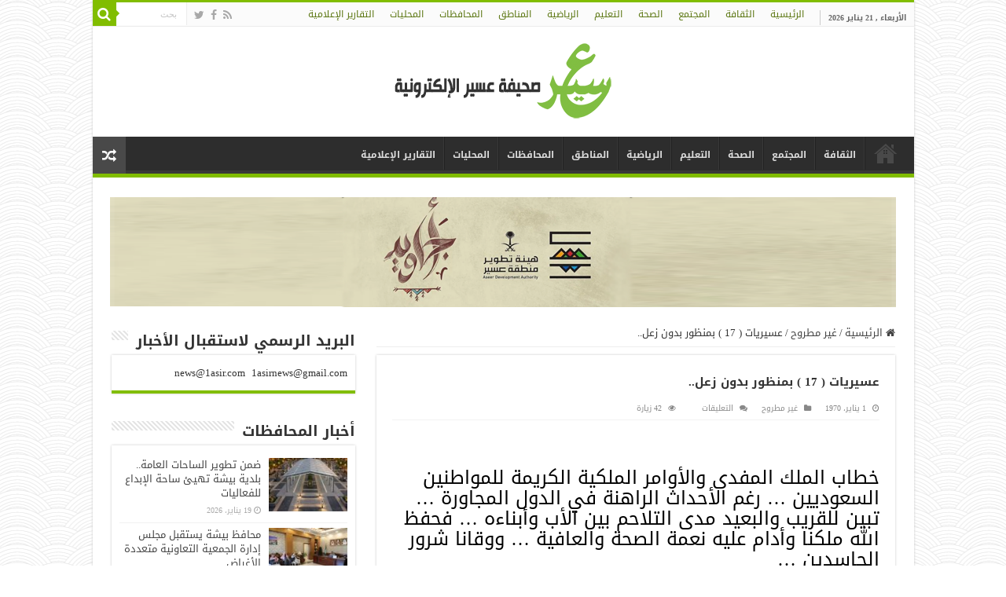

--- FILE ---
content_type: text/html; charset=UTF-8
request_url: https://1asir.com/64738
body_size: 18430
content:
<!DOCTYPE html>
<html dir="rtl" lang="ar" prefix="og: http://ogp.me/ns#">
<head>
<meta charset="UTF-8" />
<link rel="pingback" href="https://1asir.com/xmlrpc.php" />
<title>عسيريات ( 17 ) بمنظور بدون زعل.. &#8211; عسير</title>
<meta property="og:title" content="عسيريات ( 17 ) بمنظور بدون زعل.. - عسير"/>
<meta property="og:type" content="article"/>
<meta property="og:description" content="خطاب الملك المفدى والأوامر الملكية الكريمة للمواطنين السعوديين ... رغم الأحداث الراهنة في الدول المج"/>
<meta property="og:url" content="https://1asir.com/64738"/>
<meta property="og:site_name" content="عسير"/>
<meta property="og:image" content="https://1asir.com/wp-content/uploads/2015/05/default-placeholder1.png" />
<meta name='robots' content='max-image-preview:large' />
<link rel='dns-prefetch' href='//static.addtoany.com' />
<link rel='dns-prefetch' href='//fonts.googleapis.com' />
<link rel="alternate" type="application/rss+xml" title="عسير &laquo; الخلاصة" href="https://1asir.com/feed" />
<link rel="alternate" type="application/rss+xml" title="عسير &laquo; خلاصة التعليقات" href="https://1asir.com/comments/feed" />
<link rel="alternate" title="oEmbed (JSON)" type="application/json+oembed" href="https://1asir.com/wp-json/oembed/1.0/embed?url=https%3A%2F%2F1asir.com%2F64738" />
<link rel="alternate" title="oEmbed (XML)" type="text/xml+oembed" href="https://1asir.com/wp-json/oembed/1.0/embed?url=https%3A%2F%2F1asir.com%2F64738&#038;format=xml" />
<style id='wp-img-auto-sizes-contain-inline-css' type='text/css'>
img:is([sizes=auto i],[sizes^="auto," i]){contain-intrinsic-size:3000px 1500px}
/*# sourceURL=wp-img-auto-sizes-contain-inline-css */
</style>
<style id='wp-emoji-styles-inline-css' type='text/css'>

	img.wp-smiley, img.emoji {
		display: inline !important;
		border: none !important;
		box-shadow: none !important;
		height: 1em !important;
		width: 1em !important;
		margin: 0 0.07em !important;
		vertical-align: -0.1em !important;
		background: none !important;
		padding: 0 !important;
	}
/*# sourceURL=wp-emoji-styles-inline-css */
</style>
<style id='wp-block-library-inline-css' type='text/css'>
:root{--wp-block-synced-color:#7a00df;--wp-block-synced-color--rgb:122,0,223;--wp-bound-block-color:var(--wp-block-synced-color);--wp-editor-canvas-background:#ddd;--wp-admin-theme-color:#007cba;--wp-admin-theme-color--rgb:0,124,186;--wp-admin-theme-color-darker-10:#006ba1;--wp-admin-theme-color-darker-10--rgb:0,107,160.5;--wp-admin-theme-color-darker-20:#005a87;--wp-admin-theme-color-darker-20--rgb:0,90,135;--wp-admin-border-width-focus:2px}@media (min-resolution:192dpi){:root{--wp-admin-border-width-focus:1.5px}}.wp-element-button{cursor:pointer}:root .has-very-light-gray-background-color{background-color:#eee}:root .has-very-dark-gray-background-color{background-color:#313131}:root .has-very-light-gray-color{color:#eee}:root .has-very-dark-gray-color{color:#313131}:root .has-vivid-green-cyan-to-vivid-cyan-blue-gradient-background{background:linear-gradient(135deg,#00d084,#0693e3)}:root .has-purple-crush-gradient-background{background:linear-gradient(135deg,#34e2e4,#4721fb 50%,#ab1dfe)}:root .has-hazy-dawn-gradient-background{background:linear-gradient(135deg,#faaca8,#dad0ec)}:root .has-subdued-olive-gradient-background{background:linear-gradient(135deg,#fafae1,#67a671)}:root .has-atomic-cream-gradient-background{background:linear-gradient(135deg,#fdd79a,#004a59)}:root .has-nightshade-gradient-background{background:linear-gradient(135deg,#330968,#31cdcf)}:root .has-midnight-gradient-background{background:linear-gradient(135deg,#020381,#2874fc)}:root{--wp--preset--font-size--normal:16px;--wp--preset--font-size--huge:42px}.has-regular-font-size{font-size:1em}.has-larger-font-size{font-size:2.625em}.has-normal-font-size{font-size:var(--wp--preset--font-size--normal)}.has-huge-font-size{font-size:var(--wp--preset--font-size--huge)}.has-text-align-center{text-align:center}.has-text-align-left{text-align:left}.has-text-align-right{text-align:right}.has-fit-text{white-space:nowrap!important}#end-resizable-editor-section{display:none}.aligncenter{clear:both}.items-justified-left{justify-content:flex-start}.items-justified-center{justify-content:center}.items-justified-right{justify-content:flex-end}.items-justified-space-between{justify-content:space-between}.screen-reader-text{border:0;clip-path:inset(50%);height:1px;margin:-1px;overflow:hidden;padding:0;position:absolute;width:1px;word-wrap:normal!important}.screen-reader-text:focus{background-color:#ddd;clip-path:none;color:#444;display:block;font-size:1em;height:auto;left:5px;line-height:normal;padding:15px 23px 14px;text-decoration:none;top:5px;width:auto;z-index:100000}html :where(.has-border-color){border-style:solid}html :where([style*=border-top-color]){border-top-style:solid}html :where([style*=border-right-color]){border-right-style:solid}html :where([style*=border-bottom-color]){border-bottom-style:solid}html :where([style*=border-left-color]){border-left-style:solid}html :where([style*=border-width]){border-style:solid}html :where([style*=border-top-width]){border-top-style:solid}html :where([style*=border-right-width]){border-right-style:solid}html :where([style*=border-bottom-width]){border-bottom-style:solid}html :where([style*=border-left-width]){border-left-style:solid}html :where(img[class*=wp-image-]){height:auto;max-width:100%}:where(figure){margin:0 0 1em}html :where(.is-position-sticky){--wp-admin--admin-bar--position-offset:var(--wp-admin--admin-bar--height,0px)}@media screen and (max-width:600px){html :where(.is-position-sticky){--wp-admin--admin-bar--position-offset:0px}}

/*# sourceURL=wp-block-library-inline-css */
</style><style id='global-styles-inline-css' type='text/css'>
:root{--wp--preset--aspect-ratio--square: 1;--wp--preset--aspect-ratio--4-3: 4/3;--wp--preset--aspect-ratio--3-4: 3/4;--wp--preset--aspect-ratio--3-2: 3/2;--wp--preset--aspect-ratio--2-3: 2/3;--wp--preset--aspect-ratio--16-9: 16/9;--wp--preset--aspect-ratio--9-16: 9/16;--wp--preset--color--black: #000000;--wp--preset--color--cyan-bluish-gray: #abb8c3;--wp--preset--color--white: #ffffff;--wp--preset--color--pale-pink: #f78da7;--wp--preset--color--vivid-red: #cf2e2e;--wp--preset--color--luminous-vivid-orange: #ff6900;--wp--preset--color--luminous-vivid-amber: #fcb900;--wp--preset--color--light-green-cyan: #7bdcb5;--wp--preset--color--vivid-green-cyan: #00d084;--wp--preset--color--pale-cyan-blue: #8ed1fc;--wp--preset--color--vivid-cyan-blue: #0693e3;--wp--preset--color--vivid-purple: #9b51e0;--wp--preset--gradient--vivid-cyan-blue-to-vivid-purple: linear-gradient(135deg,rgb(6,147,227) 0%,rgb(155,81,224) 100%);--wp--preset--gradient--light-green-cyan-to-vivid-green-cyan: linear-gradient(135deg,rgb(122,220,180) 0%,rgb(0,208,130) 100%);--wp--preset--gradient--luminous-vivid-amber-to-luminous-vivid-orange: linear-gradient(135deg,rgb(252,185,0) 0%,rgb(255,105,0) 100%);--wp--preset--gradient--luminous-vivid-orange-to-vivid-red: linear-gradient(135deg,rgb(255,105,0) 0%,rgb(207,46,46) 100%);--wp--preset--gradient--very-light-gray-to-cyan-bluish-gray: linear-gradient(135deg,rgb(238,238,238) 0%,rgb(169,184,195) 100%);--wp--preset--gradient--cool-to-warm-spectrum: linear-gradient(135deg,rgb(74,234,220) 0%,rgb(151,120,209) 20%,rgb(207,42,186) 40%,rgb(238,44,130) 60%,rgb(251,105,98) 80%,rgb(254,248,76) 100%);--wp--preset--gradient--blush-light-purple: linear-gradient(135deg,rgb(255,206,236) 0%,rgb(152,150,240) 100%);--wp--preset--gradient--blush-bordeaux: linear-gradient(135deg,rgb(254,205,165) 0%,rgb(254,45,45) 50%,rgb(107,0,62) 100%);--wp--preset--gradient--luminous-dusk: linear-gradient(135deg,rgb(255,203,112) 0%,rgb(199,81,192) 50%,rgb(65,88,208) 100%);--wp--preset--gradient--pale-ocean: linear-gradient(135deg,rgb(255,245,203) 0%,rgb(182,227,212) 50%,rgb(51,167,181) 100%);--wp--preset--gradient--electric-grass: linear-gradient(135deg,rgb(202,248,128) 0%,rgb(113,206,126) 100%);--wp--preset--gradient--midnight: linear-gradient(135deg,rgb(2,3,129) 0%,rgb(40,116,252) 100%);--wp--preset--font-size--small: 13px;--wp--preset--font-size--medium: 20px;--wp--preset--font-size--large: 36px;--wp--preset--font-size--x-large: 42px;--wp--preset--spacing--20: 0.44rem;--wp--preset--spacing--30: 0.67rem;--wp--preset--spacing--40: 1rem;--wp--preset--spacing--50: 1.5rem;--wp--preset--spacing--60: 2.25rem;--wp--preset--spacing--70: 3.38rem;--wp--preset--spacing--80: 5.06rem;--wp--preset--shadow--natural: 6px 6px 9px rgba(0, 0, 0, 0.2);--wp--preset--shadow--deep: 12px 12px 50px rgba(0, 0, 0, 0.4);--wp--preset--shadow--sharp: 6px 6px 0px rgba(0, 0, 0, 0.2);--wp--preset--shadow--outlined: 6px 6px 0px -3px rgb(255, 255, 255), 6px 6px rgb(0, 0, 0);--wp--preset--shadow--crisp: 6px 6px 0px rgb(0, 0, 0);}:where(.is-layout-flex){gap: 0.5em;}:where(.is-layout-grid){gap: 0.5em;}body .is-layout-flex{display: flex;}.is-layout-flex{flex-wrap: wrap;align-items: center;}.is-layout-flex > :is(*, div){margin: 0;}body .is-layout-grid{display: grid;}.is-layout-grid > :is(*, div){margin: 0;}:where(.wp-block-columns.is-layout-flex){gap: 2em;}:where(.wp-block-columns.is-layout-grid){gap: 2em;}:where(.wp-block-post-template.is-layout-flex){gap: 1.25em;}:where(.wp-block-post-template.is-layout-grid){gap: 1.25em;}.has-black-color{color: var(--wp--preset--color--black) !important;}.has-cyan-bluish-gray-color{color: var(--wp--preset--color--cyan-bluish-gray) !important;}.has-white-color{color: var(--wp--preset--color--white) !important;}.has-pale-pink-color{color: var(--wp--preset--color--pale-pink) !important;}.has-vivid-red-color{color: var(--wp--preset--color--vivid-red) !important;}.has-luminous-vivid-orange-color{color: var(--wp--preset--color--luminous-vivid-orange) !important;}.has-luminous-vivid-amber-color{color: var(--wp--preset--color--luminous-vivid-amber) !important;}.has-light-green-cyan-color{color: var(--wp--preset--color--light-green-cyan) !important;}.has-vivid-green-cyan-color{color: var(--wp--preset--color--vivid-green-cyan) !important;}.has-pale-cyan-blue-color{color: var(--wp--preset--color--pale-cyan-blue) !important;}.has-vivid-cyan-blue-color{color: var(--wp--preset--color--vivid-cyan-blue) !important;}.has-vivid-purple-color{color: var(--wp--preset--color--vivid-purple) !important;}.has-black-background-color{background-color: var(--wp--preset--color--black) !important;}.has-cyan-bluish-gray-background-color{background-color: var(--wp--preset--color--cyan-bluish-gray) !important;}.has-white-background-color{background-color: var(--wp--preset--color--white) !important;}.has-pale-pink-background-color{background-color: var(--wp--preset--color--pale-pink) !important;}.has-vivid-red-background-color{background-color: var(--wp--preset--color--vivid-red) !important;}.has-luminous-vivid-orange-background-color{background-color: var(--wp--preset--color--luminous-vivid-orange) !important;}.has-luminous-vivid-amber-background-color{background-color: var(--wp--preset--color--luminous-vivid-amber) !important;}.has-light-green-cyan-background-color{background-color: var(--wp--preset--color--light-green-cyan) !important;}.has-vivid-green-cyan-background-color{background-color: var(--wp--preset--color--vivid-green-cyan) !important;}.has-pale-cyan-blue-background-color{background-color: var(--wp--preset--color--pale-cyan-blue) !important;}.has-vivid-cyan-blue-background-color{background-color: var(--wp--preset--color--vivid-cyan-blue) !important;}.has-vivid-purple-background-color{background-color: var(--wp--preset--color--vivid-purple) !important;}.has-black-border-color{border-color: var(--wp--preset--color--black) !important;}.has-cyan-bluish-gray-border-color{border-color: var(--wp--preset--color--cyan-bluish-gray) !important;}.has-white-border-color{border-color: var(--wp--preset--color--white) !important;}.has-pale-pink-border-color{border-color: var(--wp--preset--color--pale-pink) !important;}.has-vivid-red-border-color{border-color: var(--wp--preset--color--vivid-red) !important;}.has-luminous-vivid-orange-border-color{border-color: var(--wp--preset--color--luminous-vivid-orange) !important;}.has-luminous-vivid-amber-border-color{border-color: var(--wp--preset--color--luminous-vivid-amber) !important;}.has-light-green-cyan-border-color{border-color: var(--wp--preset--color--light-green-cyan) !important;}.has-vivid-green-cyan-border-color{border-color: var(--wp--preset--color--vivid-green-cyan) !important;}.has-pale-cyan-blue-border-color{border-color: var(--wp--preset--color--pale-cyan-blue) !important;}.has-vivid-cyan-blue-border-color{border-color: var(--wp--preset--color--vivid-cyan-blue) !important;}.has-vivid-purple-border-color{border-color: var(--wp--preset--color--vivid-purple) !important;}.has-vivid-cyan-blue-to-vivid-purple-gradient-background{background: var(--wp--preset--gradient--vivid-cyan-blue-to-vivid-purple) !important;}.has-light-green-cyan-to-vivid-green-cyan-gradient-background{background: var(--wp--preset--gradient--light-green-cyan-to-vivid-green-cyan) !important;}.has-luminous-vivid-amber-to-luminous-vivid-orange-gradient-background{background: var(--wp--preset--gradient--luminous-vivid-amber-to-luminous-vivid-orange) !important;}.has-luminous-vivid-orange-to-vivid-red-gradient-background{background: var(--wp--preset--gradient--luminous-vivid-orange-to-vivid-red) !important;}.has-very-light-gray-to-cyan-bluish-gray-gradient-background{background: var(--wp--preset--gradient--very-light-gray-to-cyan-bluish-gray) !important;}.has-cool-to-warm-spectrum-gradient-background{background: var(--wp--preset--gradient--cool-to-warm-spectrum) !important;}.has-blush-light-purple-gradient-background{background: var(--wp--preset--gradient--blush-light-purple) !important;}.has-blush-bordeaux-gradient-background{background: var(--wp--preset--gradient--blush-bordeaux) !important;}.has-luminous-dusk-gradient-background{background: var(--wp--preset--gradient--luminous-dusk) !important;}.has-pale-ocean-gradient-background{background: var(--wp--preset--gradient--pale-ocean) !important;}.has-electric-grass-gradient-background{background: var(--wp--preset--gradient--electric-grass) !important;}.has-midnight-gradient-background{background: var(--wp--preset--gradient--midnight) !important;}.has-small-font-size{font-size: var(--wp--preset--font-size--small) !important;}.has-medium-font-size{font-size: var(--wp--preset--font-size--medium) !important;}.has-large-font-size{font-size: var(--wp--preset--font-size--large) !important;}.has-x-large-font-size{font-size: var(--wp--preset--font-size--x-large) !important;}
/*# sourceURL=global-styles-inline-css */
</style>

<style id='classic-theme-styles-inline-css' type='text/css'>
/*! This file is auto-generated */
.wp-block-button__link{color:#fff;background-color:#32373c;border-radius:9999px;box-shadow:none;text-decoration:none;padding:calc(.667em + 2px) calc(1.333em + 2px);font-size:1.125em}.wp-block-file__button{background:#32373c;color:#fff;text-decoration:none}
/*# sourceURL=/wp-includes/css/classic-themes.min.css */
</style>
<link rel='stylesheet' id='tie-style-css' href='https://1asir.com/wp-content/themes/sahifa/style.css' type='text/css' media='all' />
<link rel='stylesheet' id='tie-ilightbox-skin-css' href='https://1asir.com/wp-content/themes/sahifa/css/ilightbox/metro-black-skin/skin.css' type='text/css' media='all' />
<link rel='stylesheet' id='droidarabickufi-css' href='https://fonts.googleapis.com/earlyaccess/droidarabickufi' type='text/css' media='all' />
<link rel='stylesheet' id='addtoany-css' href='https://1asir.com/wp-content/plugins/add-to-any/addtoany.min.css' type='text/css' media='all' />
<script type="text/javascript" id="addtoany-core-js-before">
/* <![CDATA[ */
window.a2a_config=window.a2a_config||{};a2a_config.callbacks=[];a2a_config.overlays=[];a2a_config.templates={};a2a_localize = {
	Share: "Share",
	Save: "Save",
	Subscribe: "Subscribe",
	Email: "Email",
	Bookmark: "Bookmark",
	ShowAll: "Show all",
	ShowLess: "Show less",
	FindServices: "Find service(s)",
	FindAnyServiceToAddTo: "Instantly find any service to add to",
	PoweredBy: "Powered by",
	ShareViaEmail: "Share via email",
	SubscribeViaEmail: "Subscribe via email",
	BookmarkInYourBrowser: "Bookmark in your browser",
	BookmarkInstructions: "Press Ctrl+D or \u2318+D to bookmark this page",
	AddToYourFavorites: "Add to your favorites",
	SendFromWebOrProgram: "Send from any email address or email program",
	EmailProgram: "Email program",
	More: "More&#8230;",
	ThanksForSharing: "Thanks for sharing!",
	ThanksForFollowing: "Thanks for following!"
};


//# sourceURL=addtoany-core-js-before
/* ]]> */
</script>
<script type="text/javascript" defer src="https://static.addtoany.com/menu/page.js" id="addtoany-core-js"></script>
<script type="text/javascript" src="https://1asir.com/wp-includes/js/jquery/jquery.min.js" id="jquery-core-js"></script>
<script type="text/javascript" src="https://1asir.com/wp-includes/js/jquery/jquery-migrate.min.js" id="jquery-migrate-js"></script>
<script type="text/javascript" defer src="https://1asir.com/wp-content/plugins/add-to-any/addtoany.min.js" id="addtoany-jquery-js"></script>
<link rel="https://api.w.org/" href="https://1asir.com/wp-json/" /><link rel="alternate" title="JSON" type="application/json" href="https://1asir.com/wp-json/wp/v2/posts/64738" /><link rel="EditURI" type="application/rsd+xml" title="RSD" href="https://1asir.com/xmlrpc.php?rsd" />
<link rel="stylesheet" href="https://1asir.com/wp-content/themes/sahifa/rtl.css" type="text/css" media="screen" /><meta name="generator" content="WordPress 6.9" />
<link rel="canonical" href="https://1asir.com/64738" />
<link rel='shortlink' href='https://1asir.com/?p=64738' />
<link rel="shortcut icon" href="http://1asir.com/wp-content/uploads/2014/11/80×80.png" title="Favicon" />
<!--[if IE]>
<script type="text/javascript">jQuery(document).ready(function (){ jQuery(".menu-item").has("ul").children("a").attr("aria-haspopup", "true");});</script>
<![endif]-->
<!--[if lt IE 9]>
<script src="https://1asir.com/wp-content/themes/sahifa/js/html5.js"></script>
<script src="https://1asir.com/wp-content/themes/sahifa/js/selectivizr-min.js"></script>
<![endif]-->
<!--[if IE 9]>
<link rel="stylesheet" type="text/css" media="all" href="https://1asir.com/wp-content/themes/sahifa/css/ie9.css" />
<![endif]-->
<!--[if IE 8]>
<link rel="stylesheet" type="text/css" media="all" href="https://1asir.com/wp-content/themes/sahifa/css/ie8.css" />
<![endif]-->
<!--[if IE 7]>
<link rel="stylesheet" type="text/css" media="all" href="https://1asir.com/wp-content/themes/sahifa/css/ie7.css" />
<![endif]-->

<meta http-equiv="X-UA-Compatible" content="IE=edge,chrome=1" />
<meta name="viewport" content="width=device-width, initial-scale=1.0" />
<link rel="apple-touch-icon" href="http://1asir.com/wp-content/uploads/2015/07/a.jpg" />



<style type="text/css" media="screen">

body{
	font-family: 'droid arabic kufi';
}
.logo h1 a, .logo h2 a{
	font-family: 'droid arabic kufi';
	color :#557511;
}
.logo span{
	font-family: 'droid arabic kufi';
	color :#5a750f;
}
.top-nav, .top-nav ul li a {
	font-family: 'droid arabic kufi';
	color :#5a750f;
}
#main-nav, #main-nav ul li a{
	font-family: 'droid arabic kufi';
	font-size : 12px;
	font-weight: bold;
}
.page-title{
	font-family: 'droid arabic kufi';
	font-size : 16px;
	font-weight: bold;
}
.post-title{
	font-family: 'droid arabic kufi';
	font-size : 15px;
	font-weight: bolder;
}
h2.post-box-title, h2.post-box-title a{
	font-family: 'droid arabic kufi';
	font-size : 16px;
	font-weight: bolder;
}
h3.post-box-title, h3.post-box-title a{
	font-size : 13px;
}
p.post-meta, p.post-meta a{
	font-family: 'droid arabic kufi';
	font-size : 10px;
}
body.single .entry, body.page .entry{
	font-family: 'droid arabic kufi';
	color :#000000;
}
blockquote p{
	font-family: 'droid arabic kufi';
}
.widget-top h4, .widget-top h4 a{
	font-family: 'droid arabic kufi';
	font-size : 19px;
	font-weight: bolder;
}
.footer-widget-top h4, .footer-widget-top h4 a{
	font-family: 'droid arabic kufi';
	font-size : 14px;
}
.ei-title h2, .slider-caption h2 a, .content .slider-caption h2 a, .slider-caption h2, .content .slider-caption h2, .content .ei-title h2{
	font-family: 'droid arabic kufi';
	font-size : 12px;
}
.cat-box-title h2, .cat-box-title h2 a, .block-head h3, #respond h3, #comments-title, h2.review-box-header, .woocommerce-tabs .entry-content h2, .woocommerce .related.products h2, .entry .woocommerce h2, .woocommerce-billing-fields h3, .woocommerce-shipping-fields h3, #order_review_heading, #bbpress-forums fieldset.bbp-form legend, #buddypress .item-body h4, #buddypress #item-body h4{
	font-family: 'droid arabic kufi';
	font-size : 11px;
	font-weight: bold;
}

::-moz-selection { background: #a7db37;}
::selection { background: #a7db37; }
#main-nav,
.cat-box-content,
#sidebar .widget-container,
.post-listing,
#commentform {
	border-bottom-color: #81bd00;
}

.search-block .search-button,
#topcontrol,
#main-nav ul li.current-menu-item a,
#main-nav ul li.current-menu-item a:hover,
#main-nav ul li.current_page_parent a,
#main-nav ul li.current_page_parent a:hover,
#main-nav ul li.current-menu-parent a,
#main-nav ul li.current-menu-parent a:hover,
#main-nav ul li.current-page-ancestor a,
#main-nav ul li.current-page-ancestor a:hover,
.pagination span.current,
.share-post span.share-text,
.flex-control-paging li a.flex-active,
.ei-slider-thumbs li.ei-slider-element,
.review-percentage .review-item span span,
.review-final-score,
.button,
a.button,
a.more-link,
#main-content input[type="submit"],
.form-submit #submit,
#login-form .login-button,
.widget-feedburner .feedburner-subscribe,
input[type="submit"],
#buddypress button,
#buddypress a.button,
#buddypress input[type=submit],
#buddypress input[type=reset],
#buddypress ul.button-nav li a,
#buddypress div.generic-button a,
#buddypress .comment-reply-link,
#buddypress div.item-list-tabs ul li a span,
#buddypress div.item-list-tabs ul li.selected a,
#buddypress div.item-list-tabs ul li.current a,
#buddypress #members-directory-form div.item-list-tabs ul li.selected span,
#members-list-options a.selected,
#groups-list-options a.selected,
body.dark-skin #buddypress div.item-list-tabs ul li a span,
body.dark-skin #buddypress div.item-list-tabs ul li.selected a,
body.dark-skin #buddypress div.item-list-tabs ul li.current a,
body.dark-skin #members-list-options a.selected,
body.dark-skin #groups-list-options a.selected,
.search-block-large .search-button,
#featured-posts .flex-next:hover,
#featured-posts .flex-prev:hover,
a.tie-cart span.shooping-count,
.woocommerce span.onsale,
.woocommerce-page span.onsale ,
.woocommerce .widget_price_filter .ui-slider .ui-slider-handle,
.woocommerce-page .widget_price_filter .ui-slider .ui-slider-handle,
#check-also-close,
a.post-slideshow-next,
a.post-slideshow-prev,
.widget_price_filter .ui-slider .ui-slider-handle,
.quantity .minus:hover,
.quantity .plus:hover,
.mejs-container .mejs-controls .mejs-time-rail .mejs-time-current,
#reading-position-indicator  {
	background-color:#81bd00;
}

::-webkit-scrollbar-thumb{
	background-color:#81bd00 !important;
}

#theme-footer,
#theme-header,
.top-nav ul li.current-menu-item:before,
#main-nav .menu-sub-content ,
#main-nav ul ul,
#check-also-box {
	border-top-color: #81bd00;
}

.search-block:after {
	border-right-color:#81bd00;
}

body.rtl .search-block:after {
	border-left-color:#81bd00;
}

#main-nav ul > li.menu-item-has-children:hover > a:after,
#main-nav ul > li.mega-menu:hover > a:after {
	border-color:transparent transparent #81bd00;
}

.widget.timeline-posts li a:hover,
.widget.timeline-posts li a:hover span.tie-date {
	color: #81bd00;
}

.widget.timeline-posts li a:hover span.tie-date:before {
	background: #81bd00;
	border-color: #81bd00;
}

#order_review,
#order_review_heading {
	border-color: #81bd00;
}

		body {
					background-image : url(https://1asir.com/wp-content/themes/sahifa/images/patterns/body-bg12.png);
					background-position: top center;
		}
		
#wrapper, #wrapper.wide-layout, #wrapper.boxed-all { background:&lt;br /&gt;&lt;b&gt;Notice&lt;/b&gt;:  Undefined index: color in &lt;b&gt;/home/alma3co2/public_html/wp-content/themes/sahifa/framework/admin/framework-options.php&lt;/b&gt; on line &lt;b&gt;168&lt;/b&gt;&lt;br /&gt; url('http://1asir.com/wp-content/themes/sahifa/framework/admin/images/pattern3.png')    ;}

.tie-cat-27 a.more-link {background-color:#d5d6d3;}
.tie-cat-27 .cat-box-content {border-bottom-color:#d5d6d3; }
			
</style>

<link rel="icon" href="https://1asir.com/wp-content/uploads/2017/06/cropped-صحيفة-111بنج.png" sizes="32x32" />
<link rel="icon" href="https://1asir.com/wp-content/uploads/2017/06/cropped-صحيفة-111بنج.png" sizes="192x192" />
<link rel="apple-touch-icon" href="https://1asir.com/wp-content/uploads/2017/06/cropped-صحيفة-111بنج.png" />
<meta name="msapplication-TileImage" content="https://1asir.com/wp-content/uploads/2017/06/cropped-صحيفة-111بنج.png" />
</head>
<body id="top" class="rtl wp-singular post-template-default single single-post postid-64738 single-format-standard wp-theme-sahifa lazy-enabled">

<div class="wrapper-outer">

	<div class="background-cover"></div>

	<aside id="slide-out">

			<div class="search-mobile">
			<form method="get" id="searchform-mobile" action="https://1asir.com/">
				<button class="search-button" type="submit" value="بحث"><i class="fa fa-search"></i></button>
				<input type="text" id="s-mobile" name="s" title="بحث" value="بحث" onfocus="if (this.value == 'بحث') {this.value = '';}" onblur="if (this.value == '') {this.value = 'بحث';}"  />
			</form>
		</div><!-- .search-mobile /-->
	
			<div class="social-icons">
		<a class="ttip-none" title="Rss" href="https://1asir.com/feed" target="_blank"><i class="fa fa-rss"></i></a><a class="ttip-none" title="Facebook" href="http://www.facebook.com/1asir" target="_blank"><i class="fa fa-facebook"></i></a><a class="ttip-none" title="Twitter" href="http://twitter.com/1asirnews" target="_blank"><i class="fa fa-twitter"></i></a>
			</div>

	
		<div id="mobile-menu" ></div>
	</aside><!-- #slide-out /-->

		<div id="wrapper" class="boxed-all">
		<div class="inner-wrapper">

		<header id="theme-header" class="theme-header center-logo">
						<div id="top-nav" class="top-nav">
				<div class="container">

							<span class="today-date">الأربعاء , 21 يناير 2026</span>
				<div class="top-menu"><ul id="menu-%d8%a7%d9%84%d9%82%d8%a7%d8%a6%d9%85%d8%a9-%d8%a7%d9%84%d8%b1%d8%a6%d9%8a%d8%b3%d9%8a%d8%a9-%d8%a3%d8%b3%d9%81%d9%84-%d8%a7%d9%84%d9%87%d9%8a%d8%af%d8%b1" class="menu"><li id="menu-item-1364" class="menu-item menu-item-type-custom menu-item-object-custom menu-item-home menu-item-1364"><a href="http://1asir.com/">الرئيسية</a></li>
<li id="menu-item-5057" class="menu-item menu-item-type-taxonomy menu-item-object-category menu-item-5057"><a href="https://1asir.com/category/%d8%a7%d9%84%d8%ab%d9%82%d8%a7%d9%81%d8%a9">الثقافة</a></li>
<li id="menu-item-5059" class="menu-item menu-item-type-taxonomy menu-item-object-category menu-item-5059"><a href="https://1asir.com/category/%d8%a7%d9%84%d9%85%d8%ac%d8%aa%d9%85%d8%b9">المجتمع</a></li>
<li id="menu-item-417975" class="menu-item menu-item-type-taxonomy menu-item-object-category menu-item-417975"><a href="https://1asir.com/category/%d8%a3%d8%ae%d8%a8%d8%a7%d8%b1-%d8%a7%d9%84%d8%b5%d8%ad%d8%a9">الصحة</a></li>
<li id="menu-item-88063" class="menu-item menu-item-type-taxonomy menu-item-object-category menu-item-88063"><a href="https://1asir.com/category/%d8%a7%d9%84%d8%aa%d8%b1%d8%a8%d9%8a%d8%a9-%d9%88%d8%a7%d9%84%d8%aa%d8%b9%d9%84%d9%8a%d9%85">التعليم</a></li>
<li id="menu-item-5058" class="menu-item menu-item-type-taxonomy menu-item-object-category menu-item-5058"><a href="https://1asir.com/category/%d8%a7%d9%84%d8%b1%d9%8a%d8%a7%d8%b6%d9%8a">الرياضية</a></li>
<li id="menu-item-417976" class="menu-item menu-item-type-taxonomy menu-item-object-category menu-item-417976"><a href="https://1asir.com/category/%d8%a3%d8%ae%d8%a8%d8%a7%d8%b1-%d8%a7%d9%84%d9%85%d9%86%d8%a7%d8%b7%d9%82">المناطق</a></li>
<li id="menu-item-88064" class="menu-item menu-item-type-taxonomy menu-item-object-category menu-item-88064"><a href="https://1asir.com/category/%d8%a7%d8%ae%d8%a8%d8%a7%d8%b1-%d8%a7%d9%84%d9%85%d8%ad%d8%a7%d9%81%d8%b8%d8%a7%d8%aa">المحافظات</a></li>
<li id="menu-item-478261" class="menu-item menu-item-type-taxonomy menu-item-object-category menu-item-478261"><a href="https://1asir.com/category/%d9%85%d8%ad%d9%84%d9%8a%d8%a7%d8%aa">المحليات</a></li>
<li id="menu-item-478263" class="menu-item menu-item-type-taxonomy menu-item-object-category menu-item-478263"><a href="https://1asir.com/category/%d8%a7%d9%84%d8%aa%d9%82%d8%a7%d8%b1%d9%8a%d8%b1-%d8%a7%d9%84%d8%a5%d8%b9%d9%84%d8%a7%d9%85%d9%8a%d8%a9">التقارير الإعلامية</a></li>
</ul></div>
						<div class="search-block">
						<form method="get" id="searchform-header" action="https://1asir.com/">
							<button class="search-button" type="submit" value="بحث"><i class="fa fa-search"></i></button>
							<input class="search-live" type="text" id="s-header" name="s" title="بحث" value="بحث" onfocus="if (this.value == 'بحث') {this.value = '';}" onblur="if (this.value == '') {this.value = 'بحث';}"  />
						</form>
					</div><!-- .search-block /-->
			<div class="social-icons">
		<a class="ttip-none" title="Rss" href="https://1asir.com/feed" target="_blank"><i class="fa fa-rss"></i></a><a class="ttip-none" title="Facebook" href="http://www.facebook.com/1asir" target="_blank"><i class="fa fa-facebook"></i></a><a class="ttip-none" title="Twitter" href="http://twitter.com/1asirnews" target="_blank"><i class="fa fa-twitter"></i></a>
			</div>

	
	
				</div><!-- .container /-->
			</div><!-- .top-menu /-->
			
		<div class="header-content">

					<a id="slide-out-open" class="slide-out-open" href="#"><span></span></a>
		
			<div class="logo">
			<h2>								<a title="عسير" href="https://1asir.com/">
					<img src="http://1asir.com/wp-content/uploads/2019/08/logo1.png" alt="عسير"  /><strong>عسير صحيفة عسير الإلكترونية</strong>
				</a>
			</h2>			</div><!-- .logo /-->
						<div class="clear"></div>

		</div>
													<nav id="main-nav" class="fixed-enabled">
				<div class="container">

									<a class="main-nav-logo" title="عسير" href="https://1asir.com/">
						<img src="http://1asir.com/logo2.png" width="195" height="54" alt="عسير">
					</a>
				
					<div class="main-menu"><ul id="menu-%d8%a7%d9%84%d9%82%d8%a7%d8%a6%d9%85%d8%a9-%d8%a7%d9%84%d8%b1%d8%a6%d9%8a%d8%b3%d9%8a%d8%a9-%d8%a3%d8%b3%d9%81%d9%84-%d8%a7%d9%84%d9%87%d9%8a%d8%af%d8%b1-1" class="menu"><li class="menu-item menu-item-type-custom menu-item-object-custom menu-item-home menu-item-1364"><a href="http://1asir.com/">الرئيسية</a></li>
<li class="menu-item menu-item-type-taxonomy menu-item-object-category menu-item-5057"><a href="https://1asir.com/category/%d8%a7%d9%84%d8%ab%d9%82%d8%a7%d9%81%d8%a9">الثقافة</a></li>
<li class="menu-item menu-item-type-taxonomy menu-item-object-category menu-item-5059"><a href="https://1asir.com/category/%d8%a7%d9%84%d9%85%d8%ac%d8%aa%d9%85%d8%b9">المجتمع</a></li>
<li class="menu-item menu-item-type-taxonomy menu-item-object-category menu-item-417975"><a href="https://1asir.com/category/%d8%a3%d8%ae%d8%a8%d8%a7%d8%b1-%d8%a7%d9%84%d8%b5%d8%ad%d8%a9">الصحة</a></li>
<li class="menu-item menu-item-type-taxonomy menu-item-object-category menu-item-88063"><a href="https://1asir.com/category/%d8%a7%d9%84%d8%aa%d8%b1%d8%a8%d9%8a%d8%a9-%d9%88%d8%a7%d9%84%d8%aa%d8%b9%d9%84%d9%8a%d9%85">التعليم</a></li>
<li class="menu-item menu-item-type-taxonomy menu-item-object-category menu-item-5058"><a href="https://1asir.com/category/%d8%a7%d9%84%d8%b1%d9%8a%d8%a7%d8%b6%d9%8a">الرياضية</a></li>
<li class="menu-item menu-item-type-taxonomy menu-item-object-category menu-item-417976"><a href="https://1asir.com/category/%d8%a3%d8%ae%d8%a8%d8%a7%d8%b1-%d8%a7%d9%84%d9%85%d9%86%d8%a7%d8%b7%d9%82">المناطق</a></li>
<li class="menu-item menu-item-type-taxonomy menu-item-object-category menu-item-88064"><a href="https://1asir.com/category/%d8%a7%d8%ae%d8%a8%d8%a7%d8%b1-%d8%a7%d9%84%d9%85%d8%ad%d8%a7%d9%81%d8%b8%d8%a7%d8%aa">المحافظات</a></li>
<li class="menu-item menu-item-type-taxonomy menu-item-object-category menu-item-478261"><a href="https://1asir.com/category/%d9%85%d8%ad%d9%84%d9%8a%d8%a7%d8%aa">المحليات</a></li>
<li class="menu-item menu-item-type-taxonomy menu-item-object-category menu-item-478263"><a href="https://1asir.com/category/%d8%a7%d9%84%d8%aa%d9%82%d8%a7%d8%b1%d9%8a%d8%b1-%d8%a7%d9%84%d8%a5%d8%b9%d9%84%d8%a7%d9%85%d9%8a%d8%a9">التقارير الإعلامية</a></li>
</ul></div>										<a href="https://1asir.com/?tierand=1" class="random-article ttip" title="مقال عشوائي"><i class="fa fa-random"></i></a>
					
					
				</div>
			</nav><!-- .main-nav /-->
					</header><!-- #header /-->

	
	<div class="e3lan e3lan-below_header">
			<a href="https://1asir.com/category/ajawid" title="" >
				<img src="https://1asir.com/wp-content/uploads/2024/03/aj2.png" alt="" />
			</a>
				</div>
	<div id="main-content" class="container sidebar-left">

	
	
	
	
	
	<div class="content">

		
		<nav id="crumbs"><a href="https://1asir.com/"><span class="fa fa-home" aria-hidden="true"></span> الرئيسية</a><span class="delimiter">/</span><a href="https://1asir.com/category/1">غير مطروح</a><span class="delimiter">/</span><span class="current">عسيريات ( 17 ) بمنظور بدون زعل..</span></nav><script type="application/ld+json">{"@context":"http:\/\/schema.org","@type":"BreadcrumbList","@id":"#Breadcrumb","itemListElement":[{"@type":"ListItem","position":1,"item":{"name":"\u0627\u0644\u0631\u0626\u064a\u0633\u064a\u0629","@id":"https:\/\/1asir.com\/"}},{"@type":"ListItem","position":2,"item":{"name":"\u063a\u064a\u0631 \u0645\u0637\u0631\u0648\u062d","@id":"https:\/\/1asir.com\/category\/1"}}]}</script>
		

		
		<article class="post-listing post-64738 post type-post status-publish format-standard has-post-thumbnail  category-1" id="the-post">
			
			<div class="post-inner">

							<h1 class="name post-title entry-title"><span itemprop="name">عسيريات ( 17 ) بمنظور بدون زعل..</span></h1>

						
<p class="post-meta">
	
		
	<span class="tie-date"><i class="fa fa-clock-o"></i>1 يناير، 1970</span>	
	<span class="post-cats"><i class="fa fa-folder"></i><a href="https://1asir.com/category/1" rel="category tag">غير مطروح</a></span>
	
	<span class="post-comments"><i class="fa fa-comments"></i><span>التعليقات <span class="screen-reader-text"> على عسيريات ( 17 ) بمنظور بدون زعل.. مغلقة</span></span></span>
<span class="post-views"><i class="fa fa-eye"></i>42 زيارة</span> </p>
<div class="clear"></div>
			
				<div class="entry">
					
					
					<p><font size="5"><br />
<br />خطاب الملك المفدى والأوامر الملكية الكريمة للمواطنين السعوديين &#8230; رغم الأحداث الراهنة في الدول المجاورة &#8230; تبين للقريب والبعيد مدى التلاحم بين الأب وأبناءه &#8230; فحفظ الله ملكنا وأدام عليه نعمة الصحة والعافية &#8230; ووقانا شرور الحاسدين &#8230;</p>
<p>• يجول بخاطري سؤال وهو : ماذا ينقص منطقة عسير من المشاريع التنموية والسياحية &#8230; والتي تجعل المنطقة من المناطق التي يشير أليها بالبنان لتميزها وتقدمها &#8230;؟؟</p>
<p>• أحد الأخوة المقيمين يقول لماذا لا يتم جعل الجمعة التي تلي جمعة الثورة المزعومة الفاشلة التي دُعي أليها من قبل الأعداء &#8230; بجمعة الوفاء للمليكـ &#8230; أقول له شيء جميل &#8230; ولكن كل أيامنا وفاء وحب وولاء لمليكنا ووطننا &#8230;</p>
<p>• يشتكي البعض من وجود بعض العمالة المجهولة في الأماكن التي لايصل أليها رجال الأمن وذلكـ لتصنيع الخمور وتبث السموم بين أبناء المجتمع العسيري والتي أصبحت في متناول الصغير والكبير &#8230;أتمنى حل عاجل لهذا الأمر الذي طالما عانينا منه على مر السنوات الماضية &#8230;</p>
<p>• أحد الأخوان يقول لي &#8230; قدمت إلى مكتب العمل بمدينة أبها قبل عدة سنوات لوظيفة في القطاع الخاص &#8230; ولم أوفق في الحصول عليها &#8230;وبعد أن توظفت في القطاع الحكومي &#8230; وبعد عدة سنوات أستفسرت عن السجل المدني بموقع وزارة العمل فوجدت أني موظف في القطاع الخاص بشركة في مدينة الرياض &#8230;طبعاً قمة الفساد وقلة الضمير نراه في المشهد الماضي &#8230;!!</font>>          </p>
<div class="addtoany_share_save_container addtoany_content addtoany_content_bottom"><div class="a2a_kit a2a_kit_size_32 addtoany_list" data-a2a-url="https://1asir.com/64738" data-a2a-title="عسيريات ( 17 ) بمنظور بدون زعل.."><a class="a2a_button_facebook" href="https://www.addtoany.com/add_to/facebook?linkurl=https%3A%2F%2F1asir.com%2F64738&amp;linkname=%D8%B9%D8%B3%D9%8A%D8%B1%D9%8A%D8%A7%D8%AA%20%28%2017%20%29%20%D8%A8%D9%85%D9%86%D8%B8%D9%88%D8%B1%20%D8%A8%D8%AF%D9%88%D9%86%20%D8%B2%D8%B9%D9%84.." title="Facebook" rel="nofollow noopener" target="_blank"></a><a class="a2a_button_twitter" href="https://www.addtoany.com/add_to/twitter?linkurl=https%3A%2F%2F1asir.com%2F64738&amp;linkname=%D8%B9%D8%B3%D9%8A%D8%B1%D9%8A%D8%A7%D8%AA%20%28%2017%20%29%20%D8%A8%D9%85%D9%86%D8%B8%D9%88%D8%B1%20%D8%A8%D8%AF%D9%88%D9%86%20%D8%B2%D8%B9%D9%84.." title="Twitter" rel="nofollow noopener" target="_blank"></a><a class="a2a_button_whatsapp" href="https://www.addtoany.com/add_to/whatsapp?linkurl=https%3A%2F%2F1asir.com%2F64738&amp;linkname=%D8%B9%D8%B3%D9%8A%D8%B1%D9%8A%D8%A7%D8%AA%20%28%2017%20%29%20%D8%A8%D9%85%D9%86%D8%B8%D9%88%D8%B1%20%D8%A8%D8%AF%D9%88%D9%86%20%D8%B2%D8%B9%D9%84.." title="WhatsApp" rel="nofollow noopener" target="_blank"></a><a class="a2a_button_blogger" href="https://www.addtoany.com/add_to/blogger?linkurl=https%3A%2F%2F1asir.com%2F64738&amp;linkname=%D8%B9%D8%B3%D9%8A%D8%B1%D9%8A%D8%A7%D8%AA%20%28%2017%20%29%20%D8%A8%D9%85%D9%86%D8%B8%D9%88%D8%B1%20%D8%A8%D8%AF%D9%88%D9%86%20%D8%B2%D8%B9%D9%84.." title="Blogger" rel="nofollow noopener" target="_blank"></a><a class="a2a_button_print" href="https://www.addtoany.com/add_to/print?linkurl=https%3A%2F%2F1asir.com%2F64738&amp;linkname=%D8%B9%D8%B3%D9%8A%D8%B1%D9%8A%D8%A7%D8%AA%20%28%2017%20%29%20%D8%A8%D9%85%D9%86%D8%B8%D9%88%D8%B1%20%D8%A8%D8%AF%D9%88%D9%86%20%D8%B2%D8%B9%D9%84.." title="Print" rel="nofollow noopener" target="_blank"></a><a class="a2a_button_sms" href="https://www.addtoany.com/add_to/sms?linkurl=https%3A%2F%2F1asir.com%2F64738&amp;linkname=%D8%B9%D8%B3%D9%8A%D8%B1%D9%8A%D8%A7%D8%AA%20%28%2017%20%29%20%D8%A8%D9%85%D9%86%D8%B8%D9%88%D8%B1%20%D8%A8%D8%AF%D9%88%D9%86%20%D8%B2%D8%B9%D9%84.." title="Message" rel="nofollow noopener" target="_blank"></a><a class="a2a_button_wordpress" href="https://www.addtoany.com/add_to/wordpress?linkurl=https%3A%2F%2F1asir.com%2F64738&amp;linkname=%D8%B9%D8%B3%D9%8A%D8%B1%D9%8A%D8%A7%D8%AA%20%28%2017%20%29%20%D8%A8%D9%85%D9%86%D8%B8%D9%88%D8%B1%20%D8%A8%D8%AF%D9%88%D9%86%20%D8%B2%D8%B9%D9%84.." title="WordPress" rel="nofollow noopener" target="_blank"></a><a class="a2a_button_linkedin" href="https://www.addtoany.com/add_to/linkedin?linkurl=https%3A%2F%2F1asir.com%2F64738&amp;linkname=%D8%B9%D8%B3%D9%8A%D8%B1%D9%8A%D8%A7%D8%AA%20%28%2017%20%29%20%D8%A8%D9%85%D9%86%D8%B8%D9%88%D8%B1%20%D8%A8%D8%AF%D9%88%D9%86%20%D8%B2%D8%B9%D9%84.." title="LinkedIn" rel="nofollow noopener" target="_blank"></a><a class="a2a_dd a2a_counter addtoany_share_save addtoany_share" href="https://www.addtoany.com/share"></a></div></div>					
									</div><!-- .entry /-->


								<div class="clear"></div>
			</div><!-- .post-inner -->

			<script type="application/ld+json" class="tie-schema-graph">{"@context":"http:\/\/schema.org","@type":"NewsArticle","dateCreated":"1970-01-01T00:00:00+00:00","datePublished":"1970-01-01T00:00:00+00:00","dateModified":"1970-01-01T00:00:00+00:00","headline":"\u0639\u0633\u064a\u0631\u064a\u0627\u062a ( 17 ) \u0628\u0645\u0646\u0638\u0648\u0631 \u0628\u062f\u0648\u0646 \u0632\u0639\u0644..","name":"\u0639\u0633\u064a\u0631\u064a\u0627\u062a ( 17 ) \u0628\u0645\u0646\u0638\u0648\u0631 \u0628\u062f\u0648\u0646 \u0632\u0639\u0644..","keywords":[],"url":"https:\/\/1asir.com\/64738","description":"\u062e\u0637\u0627\u0628 \u0627\u0644\u0645\u0644\u0643 \u0627\u0644\u0645\u0641\u062f\u0649 \u0648\u0627\u0644\u0623\u0648\u0627\u0645\u0631 \u0627\u0644\u0645\u0644\u0643\u064a\u0629 \u0627\u0644\u0643\u0631\u064a\u0645\u0629 \u0644\u0644\u0645\u0648\u0627\u0637\u0646\u064a\u0646 \u0627\u0644\u0633\u0639\u0648\u062f\u064a\u064a\u0646 ... \u0631\u063a\u0645 \u0627\u0644\u0623\u062d\u062f\u0627\u062b \u0627\u0644\u0631\u0627\u0647\u0646\u0629 \u0641\u064a \u0627\u0644\u062f\u0648\u0644 \u0627\u0644\u0645\u062c\u0627\u0648\u0631\u0629 ... \u062a\u0628\u064a\u0646 \u0644\u0644\u0642\u0631\u064a\u0628 \u0648\u0627\u0644\u0628\u0639\u064a\u062f \u0645\u062f\u0649 \u0627\u0644\u062a\u0644\u0627\u062d\u0645 \u0628\u064a\u0646 \u0627\u0644\u0623\u0628 \u0648\u0623\u0628\u0646\u0627\u0621\u0647 ... \u0641\u062d\u0641\u0638 \u0627\u0644\u0644\u0647 \u0645\u0644\u0643\u0646\u0627 \u0648\u0623\u062f\u0627\u0645 \u0639\u0644\u064a\u0647 \u0646\u0639\u0645\u0629 \u0627\u0644\u0635\u062d\u0629","copyrightYear":"1970","publisher":{"@id":"#Publisher","@type":"Organization","name":"\u0639\u0633\u064a\u0631","logo":{"@type":"ImageObject","url":"http:\/\/1asir.com\/wp-content\/uploads\/2019\/08\/logo1.png"},"sameAs":["http:\/\/www.facebook.com\/1asir","http:\/\/twitter.com\/1asirnews"]},"sourceOrganization":{"@id":"#Publisher"},"copyrightHolder":{"@id":"#Publisher"},"mainEntityOfPage":{"@type":"WebPage","@id":"https:\/\/1asir.com\/64738","breadcrumb":{"@id":"#crumbs"}},"author":{"@type":"Person","name":"alfaisal","url":"https:\/\/1asir.com\/author\/alfaisal"},"articleSection":"\u063a\u064a\u0631 \u0645\u0637\u0631\u0648\u062d","articleBody":"\t\r\u062e\u0637\u0627\u0628 \u0627\u0644\u0645\u0644\u0643 \u0627\u0644\u0645\u0641\u062f\u0649 \u0648\u0627\u0644\u0623\u0648\u0627\u0645\u0631 \u0627\u0644\u0645\u0644\u0643\u064a\u0629 \u0627\u0644\u0643\u0631\u064a\u0645\u0629 \u0644\u0644\u0645\u0648\u0627\u0637\u0646\u064a\u0646 \u0627\u0644\u0633\u0639\u0648\u062f\u064a\u064a\u0646 ... \u0631\u063a\u0645 \u0627\u0644\u0623\u062d\u062f\u0627\u062b \u0627\u0644\u0631\u0627\u0647\u0646\u0629 \u0641\u064a \u0627\u0644\u062f\u0648\u0644 \u0627\u0644\u0645\u062c\u0627\u0648\u0631\u0629 ... \u062a\u0628\u064a\u0646 \u0644\u0644\u0642\u0631\u064a\u0628 \u0648\u0627\u0644\u0628\u0639\u064a\u062f \u0645\u062f\u0649 \u0627\u0644\u062a\u0644\u0627\u062d\u0645 \u0628\u064a\u0646 \u0627\u0644\u0623\u0628 \u0648\u0623\u0628\u0646\u0627\u0621\u0647 ... \u0641\u062d\u0641\u0638 \u0627\u0644\u0644\u0647 \u0645\u0644\u0643\u0646\u0627 \u0648\u0623\u062f\u0627\u0645 \u0639\u0644\u064a\u0647 \u0646\u0639\u0645\u0629 \u0627\u0644\u0635\u062d\u0629 \u0648\u0627\u0644\u0639\u0627\u0641\u064a\u0629 ... \u0648\u0648\u0642\u0627\u0646\u0627 \u0634\u0631\u0648\u0631 \u0627\u0644\u062d\u0627\u0633\u062f\u064a\u0646 ...\r\r\r\r\u2022 \u064a\u062c\u0648\u0644 \u0628\u062e\u0627\u0637\u0631\u064a \u0633\u0624\u0627\u0644 \u0648\u0647\u0648 : \u0645\u0627\u0630\u0627 \u064a\u0646\u0642\u0635 \u0645\u0646\u0637\u0642\u0629 \u0639\u0633\u064a\u0631 \u0645\u0646 \u0627\u0644\u0645\u0634\u0627\u0631\u064a\u0639 \u0627\u0644\u062a\u0646\u0645\u0648\u064a\u0629 \u0648\u0627\u0644\u0633\u064a\u0627\u062d\u064a\u0629 ... \u0648\u0627\u0644\u062a\u064a \u062a\u062c\u0639\u0644 \u0627\u0644\u0645\u0646\u0637\u0642\u0629 \u0645\u0646 \u0627\u0644\u0645\u0646\u0627\u0637\u0642 \u0627\u0644\u062a\u064a \u064a\u0634\u064a\u0631 \u0623\u0644\u064a\u0647\u0627 \u0628\u0627\u0644\u0628\u0646\u0627\u0646 \u0644\u062a\u0645\u064a\u0632\u0647\u0627 \u0648\u062a\u0642\u062f\u0645\u0647\u0627 ...\u061f\u061f\r\r\r\r\u2022 \u0623\u062d\u062f \u0627\u0644\u0623\u062e\u0648\u0629 \u0627\u0644\u0645\u0642\u064a\u0645\u064a\u0646 \u064a\u0642\u0648\u0644 \u0644\u0645\u0627\u0630\u0627 \u0644\u0627 \u064a\u062a\u0645 \u062c\u0639\u0644 \u0627\u0644\u062c\u0645\u0639\u0629 \u0627\u0644\u062a\u064a \u062a\u0644\u064a \u062c\u0645\u0639\u0629 \u0627\u0644\u062b\u0648\u0631\u0629 \u0627\u0644\u0645\u0632\u0639\u0648\u0645\u0629 \u0627\u0644\u0641\u0627\u0634\u0644\u0629 \u0627\u0644\u062a\u064a \u062f\u064f\u0639\u064a \u0623\u0644\u064a\u0647\u0627 \u0645\u0646 \u0642\u0628\u0644 \u0627\u0644\u0623\u0639\u062f\u0627\u0621 ... \u0628\u062c\u0645\u0639\u0629 \u0627\u0644\u0648\u0641\u0627\u0621 \u0644\u0644\u0645\u0644\u064a\u0643\u0640 ... \u0623\u0642\u0648\u0644 \u0644\u0647 \u0634\u064a\u0621 \u062c\u0645\u064a\u0644 ... \u0648\u0644\u0643\u0646 \u0643\u0644 \u0623\u064a\u0627\u0645\u0646\u0627 \u0648\u0641\u0627\u0621 \u0648\u062d\u0628 \u0648\u0648\u0644\u0627\u0621 \u0644\u0645\u0644\u064a\u0643\u0646\u0627 \u0648\u0648\u0637\u0646\u0646\u0627 ...\r\r\r\r\u2022 \u064a\u0634\u062a\u0643\u064a \u0627\u0644\u0628\u0639\u0636 \u0645\u0646 \u0648\u062c\u0648\u062f \u0628\u0639\u0636 \u0627\u0644\u0639\u0645\u0627\u0644\u0629 \u0627\u0644\u0645\u062c\u0647\u0648\u0644\u0629 \u0641\u064a \u0627\u0644\u0623\u0645\u0627\u0643\u0646 \u0627\u0644\u062a\u064a \u0644\u0627\u064a\u0635\u0644 \u0623\u0644\u064a\u0647\u0627 \u0631\u062c\u0627\u0644 \u0627\u0644\u0623\u0645\u0646 \u0648\u0630\u0644\u0643\u0640 \u0644\u062a\u0635\u0646\u064a\u0639 \u0627\u0644\u062e\u0645\u0648\u0631 \u0648\u062a\u0628\u062b \u0627\u0644\u0633\u0645\u0648\u0645 \u0628\u064a\u0646 \u0623\u0628\u0646\u0627\u0621 \u0627\u0644\u0645\u062c\u062a\u0645\u0639 \u0627\u0644\u0639\u0633\u064a\u0631\u064a \u0648\u0627\u0644\u062a\u064a \u0623\u0635\u0628\u062d\u062a \u0641\u064a \u0645\u062a\u0646\u0627\u0648\u0644 \u0627\u0644\u0635\u063a\u064a\u0631 \u0648\u0627\u0644\u0643\u0628\u064a\u0631 ...\u0623\u062a\u0645\u0646\u0649 \u062d\u0644 \u0639\u0627\u062c\u0644 \u0644\u0647\u0630\u0627 \u0627\u0644\u0623\u0645\u0631 \u0627\u0644\u0630\u064a \u0637\u0627\u0644\u0645\u0627 \u0639\u0627\u0646\u064a\u0646\u0627 \u0645\u0646\u0647 \u0639\u0644\u0649 \u0645\u0631 \u0627\u0644\u0633\u0646\u0648\u0627\u062a \u0627\u0644\u0645\u0627\u0636\u064a\u0629 ...\r\r\r\r\u2022 \u0623\u062d\u062f \u0627\u0644\u0623\u062e\u0648\u0627\u0646 \u064a\u0642\u0648\u0644 \u0644\u064a ... \u0642\u062f\u0645\u062a \u0625\u0644\u0649 \u0645\u0643\u062a\u0628 \u0627\u0644\u0639\u0645\u0644 \u0628\u0645\u062f\u064a\u0646\u0629 \u0623\u0628\u0647\u0627 \u0642\u0628\u0644 \u0639\u062f\u0629 \u0633\u0646\u0648\u0627\u062a \u0644\u0648\u0638\u064a\u0641\u0629 \u0641\u064a \u0627\u0644\u0642\u0637\u0627\u0639 \u0627\u0644\u062e\u0627\u0635 ... \u0648\u0644\u0645 \u0623\u0648\u0641\u0642 \u0641\u064a \u0627\u0644\u062d\u0635\u0648\u0644 \u0639\u0644\u064a\u0647\u0627 ...\u0648\u0628\u0639\u062f \u0623\u0646 \u062a\u0648\u0638\u0641\u062a \u0641\u064a \u0627\u0644\u0642\u0637\u0627\u0639 \u0627\u0644\u062d\u0643\u0648\u0645\u064a ... \u0648\u0628\u0639\u062f \u0639\u062f\u0629 \u0633\u0646\u0648\u0627\u062a \u0623\u0633\u062a\u0641\u0633\u0631\u062a \u0639\u0646 \u0627\u0644\u0633\u062c\u0644 \u0627\u0644\u0645\u062f\u0646\u064a \u0628\u0645\u0648\u0642\u0639 \u0648\u0632\u0627\u0631\u0629 \u0627\u0644\u0639\u0645\u0644 \u0641\u0648\u062c\u062f\u062a \u0623\u0646\u064a \u0645\u0648\u0638\u0641 \u0641\u064a \u0627\u0644\u0642\u0637\u0627\u0639 \u0627\u0644\u062e\u0627\u0635 \u0628\u0634\u0631\u0643\u0629 \u0641\u064a \u0645\u062f\u064a\u0646\u0629 \u0627\u0644\u0631\u064a\u0627\u0636 ...\u0637\u0628\u0639\u0627\u064b \u0642\u0645\u0629 \u0627\u0644\u0641\u0633\u0627\u062f \u0648\u0642\u0644\u0629 \u0627\u0644\u0636\u0645\u064a\u0631 \u0646\u0631\u0627\u0647 \u0641\u064a \u0627\u0644\u0645\u0634\u0647\u062f \u0627\u0644\u0645\u0627\u0636\u064a ...!!>          ","image":{"@type":"ImageObject","url":"https:\/\/1asir.com\/wp-content\/uploads\/2015\/05\/default-placeholder1.png","width":1500,"height":1500}}</script>
		</article><!-- .post-listing -->
		

		
		

				<div class="post-navigation">
			<div class="post-previous"><a href="https://1asir.com/64737" rel="prev"><span>السابق</span> الإعلام الجديد ونصيب الأسد</a></div>
			<div class="post-next"><a href="https://1asir.com/64739" rel="next"><span>التالي</span> الدراما</a></div>
		</div><!-- .post-navigation -->
		
		
			
	<section id="check-also-box" class="post-listing check-also-right">
		<a href="#" id="check-also-close"><i class="fa fa-close"></i></a>

		<div class="block-head">
			<h3>شاهد أيضاً</h3>
		</div>

				<div class="check-also-post">
						
			<h2 class="post-title"><a href="https://1asir.com/631855" rel="bookmark">mirki,Jakie polecacie kasyna online, żeby pograć sobie w #automaty .. @marcinkaminskicon :: Wykop.pl</a></h2>
			<p>mirki,Jakie polecacie kasyna online, żeby pograć sobie w #automaty .. @marcinkaminskicon :: Wykop.pl W środy &hellip;</p>
		</div>
			</section>
			
			
	
		
				
<div id="comments">


<div class="clear"></div>


</div><!-- #comments -->

	</div><!-- .content -->
<aside id="sidebar">
	<div class="theiaStickySidebar">
<div id="text-25" class="widget widget_text"><div class="widget-top"><h4>البريد الرسمي لاستقبال الأخبار</h4><div class="stripe-line"></div></div>
						<div class="widget-container">			<div class="textwidget">news@1asir.com 
1asirnews@gmail.com</div>
		</div></div><!-- .widget /--><div id="categort-posts-widget-17" class="widget categort-posts"><div class="widget-top"><h4>أخبار المحافظات		</h4><div class="stripe-line"></div></div>
						<div class="widget-container">				<ul>
							<li >
							<div class="post-thumbnail">
					<a href="https://1asir.com/631773" rel="bookmark"><img width="110" height="75" src="https://1asir.com/wp-content/uploads/2026/01/72bb20a9-3b0f-4a65-a7f2-4a30489c1402-110x75.jpeg?v=1768816056" class="attachment-tie-small size-tie-small wp-post-image" alt="" decoding="async" loading="lazy" srcset="https://1asir.com/wp-content/uploads/2026/01/72bb20a9-3b0f-4a65-a7f2-4a30489c1402-110x75.jpeg?v=1768816056 110w, https://1asir.com/wp-content/uploads/2026/01/72bb20a9-3b0f-4a65-a7f2-4a30489c1402.jpeg?v=1768816056 372w" sizes="auto, (max-width: 110px) 100vw, 110px" /><span class="fa overlay-icon"></span></a>
				</div><!-- post-thumbnail /-->
						<h3><a href="https://1asir.com/631773">ضمن تطوير الساحات العامة.. بلدية بيشة تهيئ ساحة الإبداع للفعاليات</a></h3>
			 <span class="tie-date"><i class="fa fa-clock-o"></i>19 يناير، 2026</span>		</li>
				<li >
							<div class="post-thumbnail">
					<a href="https://1asir.com/631737" rel="bookmark"><img width="110" height="75" src="https://1asir.com/wp-content/uploads/2026/01/b20af442-c3f8-49ec-b05d-04014fad2983-110x75.jpeg?v=1768749000" class="attachment-tie-small size-tie-small wp-post-image" alt="" decoding="async" loading="lazy" /><span class="fa overlay-icon"></span></a>
				</div><!-- post-thumbnail /-->
						<h3><a href="https://1asir.com/631737">محافظ بيشة يستقبل مجلس إدارة الجمعية التعاونية متعددة الأغراض</a></h3>
			 <span class="tie-date"><i class="fa fa-clock-o"></i>18 يناير، 2026</span>		</li>
				<li >
							<div class="post-thumbnail">
					<a href="https://1asir.com/631708" rel="bookmark"><img width="110" height="75" src="https://1asir.com/wp-content/uploads/2026/01/IMG_0031-110x75.jpeg?v=1768733797" class="attachment-tie-small size-tie-small wp-post-image" alt="" decoding="async" loading="lazy" /><span class="fa overlay-icon"></span></a>
				</div><!-- post-thumbnail /-->
						<h3><a href="https://1asir.com/631708">بلدية بيشة تطرح فرصًا استثمارية جديدة لتعزيز التنمية الاقتصادية</a></h3>
			 <span class="tie-date"><i class="fa fa-clock-o"></i>18 يناير، 2026</span>		</li>
				<li >
							<div class="post-thumbnail">
					<a href="https://1asir.com/631441" rel="bookmark"><img width="110" height="75" src="https://1asir.com/wp-content/uploads/2026/01/434c76aa-ec12-48a7-82b3-d4b6a5a3b749-110x75.jpeg?v=1768395383" class="attachment-tie-small size-tie-small wp-post-image" alt="" decoding="async" loading="lazy" /><span class="fa overlay-icon"></span></a>
				</div><!-- post-thumbnail /-->
						<h3><a href="https://1asir.com/631441">محافظ صبيا يستعرض سبل تعزيز خدمات &#8220;ولاية&#8221;</a></h3>
			 <span class="tie-date"><i class="fa fa-clock-o"></i>14 يناير، 2026</span>		</li>
				<li >
							<div class="post-thumbnail">
					<a href="https://1asir.com/631286" rel="bookmark"><img width="110" height="75" src="https://1asir.com/wp-content/uploads/2026/01/da9fa3f0-c81c-4652-b0d8-1b22613de73b-110x75.jpeg?v=1768253950" class="attachment-tie-small size-tie-small wp-post-image" alt="" decoding="async" loading="lazy" /><span class="fa overlay-icon"></span></a>
				</div><!-- post-thumbnail /-->
						<h3><a href="https://1asir.com/631286"> <span style='color:#000000; font-size:12px;'>بمشاركة 22 نحالا محليا وتحت شعار “العسل الطبيعي في موطنه الأصلي”<br>  </span>محافظ العرضيات يفتتح مهرجان العسل السنوي في نسخته العاشرة</a></h3>
			 <span class="tie-date"><i class="fa fa-clock-o"></i>12 يناير، 2026</span>		</li>
						</ul>
		<div class="clear"></div>
	</div></div><!-- .widget /--><div id="categort-posts-widget-6" class="widget categort-posts"><div class="widget-top"><h4>التعليم		</h4><div class="stripe-line"></div></div>
						<div class="widget-container">				<ul>
							<li >
							<div class="post-thumbnail">
					<a href="https://1asir.com/631767" rel="bookmark"><img width="110" height="75" src="https://1asir.com/wp-content/uploads/2026/01/yqvsNRFu21Ia3UW4XfGJZGiusn92XRsxHsJO7rhO-110x75.jpeg?v=1768820424" class="attachment-tie-small size-tie-small wp-post-image" alt="" decoding="async" loading="lazy" /><span class="fa overlay-icon"></span></a>
				</div><!-- post-thumbnail /-->
						<h3><a href="https://1asir.com/631767">&#8220;موهبة&#8221;: 2504 طلاب وطالبات يفوزون بجوائز المراكز الأولى لمسابقة &#8220;بيبراس موهبة 2025&#8221;</a></h3>
			 <span class="tie-date"><i class="fa fa-clock-o"></i>19 يناير، 2026</span>		</li>
				<li >
							<div class="post-thumbnail">
					<a href="https://1asir.com/630772" rel="bookmark"><img width="110" height="75" src="https://1asir.com/wp-content/uploads/2019/11/وزارة-التعليم-110x75.jpg?v=1573050530" class="attachment-tie-small size-tie-small wp-post-image" alt="" decoding="async" loading="lazy" /><span class="fa overlay-icon"></span></a>
				</div><!-- post-thumbnail /-->
						<h3><a href="https://1asir.com/630772">انطلاق اختبارات الفصل الأول والمركزية لطلبة &#8220;تعليم الرياض&#8221;</a></h3>
			 <span class="tie-date"><i class="fa fa-clock-o"></i>4 يناير، 2026</span>		</li>
				<li >
							<div class="post-thumbnail">
					<a href="https://1asir.com/630494" rel="bookmark"><img width="110" height="75" src="https://1asir.com/wp-content/uploads/2025/12/IMG-20251229-WA0033-110x75.jpg?v=1767041048" class="attachment-tie-small size-tie-small wp-post-image" alt="" decoding="async" loading="lazy" /><span class="fa overlay-icon"></span></a>
				</div><!-- post-thumbnail /-->
						<h3><a href="https://1asir.com/630494">تعليم عسير يتأهل لمعرض إبداع 2026 للعلوم والهندسة</a></h3>
			 <span class="tie-date"><i class="fa fa-clock-o"></i>29 ديسمبر، 2025</span>		</li>
				<li >
							<div class="post-thumbnail">
					<a href="https://1asir.com/630371" rel="bookmark"><img width="110" height="75" src="https://1asir.com/wp-content/uploads/2021/07/جامعة-أم-القرى8-110x75.jpg?v=1625142694" class="attachment-tie-small size-tie-small wp-post-image" alt="" decoding="async" loading="lazy" /><span class="fa overlay-icon"></span></a>
				</div><!-- post-thumbnail /-->
						<h3><a href="https://1asir.com/630371">جامعة أم القرى تعلن فتح القبول في (55) برنامجًا للدراسات العليا للعام الجامعي 1448هـ</a></h3>
			 <span class="tie-date"><i class="fa fa-clock-o"></i>27 ديسمبر، 2025</span>		</li>
				<li >
							<div class="post-thumbnail">
					<a href="https://1asir.com/628763" rel="bookmark"><img width="110" height="75" src="https://1asir.com/wp-content/uploads/2024/06/امعة-110x75.jpg?v=1717498117" class="attachment-tie-small size-tie-small wp-post-image" alt="" decoding="async" loading="lazy" /><span class="fa overlay-icon"></span></a>
				</div><!-- post-thumbnail /-->
						<h3><a href="https://1asir.com/628763">جامعة الحدود الشمالية تفتح باب القبول في 13 برنامجًا للدراسات العليا للفصل الدراسي الثاني 1447هـ</a></h3>
			 <span class="tie-date"><i class="fa fa-clock-o"></i>29 نوفمبر، 2025</span>		</li>
						</ul>
		<div class="clear"></div>
	</div></div><!-- .widget /--><div id="categort-posts-widget-3" class="widget categort-posts"><div class="widget-top"><h4>الثقافة		</h4><div class="stripe-line"></div></div>
						<div class="widget-container">				<ul>
							<li >
							<div class="post-thumbnail">
					<a href="https://1asir.com/631884" rel="bookmark"><img width="110" height="75" src="https://1asir.com/wp-content/uploads/2026/01/IMG-20260120-WA0022-110x75.jpg?v=1768935683" class="attachment-tie-small size-tie-small wp-post-image" alt="" decoding="async" loading="lazy" /><span class="fa overlay-icon"></span></a>
				</div><!-- post-thumbnail /-->
						<h3><a href="https://1asir.com/631884">آل كاسي يحصل على درجة البكالوريوس في القانون من جامعة الملك خالد</a></h3>
			 <span class="tie-date"><i class="fa fa-clock-o"></i>20 يناير، 2026</span>		</li>
				<li >
							<div class="post-thumbnail">
					<a href="https://1asir.com/631873" rel="bookmark"><img width="110" height="75" src="https://1asir.com/wp-content/uploads/2026/01/IMG-20260120-WA0013-110x75.jpg?v=1768935116" class="attachment-tie-small size-tie-small wp-post-image" alt="" decoding="async" loading="lazy" /><span class="fa overlay-icon"></span></a>
				</div><!-- post-thumbnail /-->
						<h3><a href="https://1asir.com/631873"> <span style='color:#000000; font-size:12px;'>تحت عنوان وقفة مع الشعر والمكان<br>  </span>جمعية الأدب المهنية بالنماص تطلق أولى أمسياتها الشعرية</a></h3>
			 <span class="tie-date"><i class="fa fa-clock-o"></i>20 يناير، 2026</span>		</li>
				<li >
							<div class="post-thumbnail">
					<a href="https://1asir.com/631870" rel="bookmark"><img width="110" height="75" src="https://1asir.com/wp-content/uploads/2026/01/RqLwEnogKfDKDzJWXe3qHCnMCdOgj4E1gu0Kf63T-110x75.webp" class="attachment-tie-small size-tie-small wp-post-image" alt="" decoding="async" loading="lazy" /><span class="fa overlay-icon"></span></a>
				</div><!-- post-thumbnail /-->
						<h3><a href="https://1asir.com/631870">مجلس الشورى يعقد جلسته العادية الثامنة عشرة من أعمال السنة الثانية للدورة التاسعة</a></h3>
			 <span class="tie-date"><i class="fa fa-clock-o"></i>20 يناير، 2026</span>		</li>
				<li >
							<div class="post-thumbnail">
					<a href="https://1asir.com/631858" rel="bookmark"><img width="110" height="75" src="https://1asir.com/wp-content/uploads/2026/01/6b79b8db-3fcd-4084-b994-3f7833d95de4-110x75.jpeg?v=1768922351" class="attachment-tie-small size-tie-small wp-post-image" alt="" decoding="async" loading="lazy" /><span class="fa overlay-icon"></span></a>
				</div><!-- post-thumbnail /-->
						<h3><a href="https://1asir.com/631858">بـ &#8220;الفنون والأهازيج&#8221;.. خواجي وعبيد وجدع يشعلون الحماس في جناح صبيا بـ &#8220;هذي جازان 2026&#8221;</a></h3>
			 <span class="tie-date"><i class="fa fa-clock-o"></i>20 يناير، 2026</span>		</li>
				<li >
							<div class="post-thumbnail">
					<a href="https://1asir.com/631852" rel="bookmark"><img width="110" height="75" src="https://1asir.com/wp-content/uploads/2026/01/38e94c54-a643-4624-8f6c-e96f26dd79e9-110x75.jpeg?v=1768916995" class="attachment-tie-small size-tie-small wp-post-image" alt="" decoding="async" loading="lazy" /><span class="fa overlay-icon"></span></a>
				</div><!-- post-thumbnail /-->
						<h3><a href="https://1asir.com/631852">بلدية صبيا تُطلق  &#8220;بطولة منتخبات جازان&#8221; مساء الخميس</a></h3>
			 <span class="tie-date"><i class="fa fa-clock-o"></i>20 يناير، 2026</span>		</li>
						</ul>
		<div class="clear"></div>
	</div></div><!-- .widget /--><div id="categort-posts-widget-4" class="widget categort-posts"><div class="widget-top"><h4>الاجتماعية		</h4><div class="stripe-line"></div></div>
						<div class="widget-container">				<ul>
							<li >
							<div class="post-thumbnail">
					<a href="https://1asir.com/631884" rel="bookmark"><img width="110" height="75" src="https://1asir.com/wp-content/uploads/2026/01/IMG-20260120-WA0022-110x75.jpg?v=1768935683" class="attachment-tie-small size-tie-small wp-post-image" alt="" decoding="async" loading="lazy" /><span class="fa overlay-icon"></span></a>
				</div><!-- post-thumbnail /-->
						<h3><a href="https://1asir.com/631884">آل كاسي يحصل على درجة البكالوريوس في القانون من جامعة الملك خالد</a></h3>
			 <span class="tie-date"><i class="fa fa-clock-o"></i>20 يناير، 2026</span>		</li>
				<li >
							<div class="post-thumbnail">
					<a href="https://1asir.com/631768" rel="bookmark"><img width="110" height="75" src="https://1asir.com/wp-content/uploads/2026/01/509a8743-b326-4234-a48b-98f6f0e2b247-110x75.jpeg?v=1768815909" class="attachment-tie-small size-tie-small wp-post-image" alt="" decoding="async" loading="lazy" srcset="https://1asir.com/wp-content/uploads/2026/01/509a8743-b326-4234-a48b-98f6f0e2b247-110x75.jpeg?v=1768815909 110w, https://1asir.com/wp-content/uploads/2026/01/509a8743-b326-4234-a48b-98f6f0e2b247-592x400.jpeg?v=1768815909 592w, https://1asir.com/wp-content/uploads/2026/01/509a8743-b326-4234-a48b-98f6f0e2b247-1000x676.jpeg?v=1768815909 1000w, https://1asir.com/wp-content/uploads/2026/01/509a8743-b326-4234-a48b-98f6f0e2b247.jpeg?v=1768815909 1280w" sizes="auto, (max-width: 110px) 100vw, 110px" /><span class="fa overlay-icon"></span></a>
				</div><!-- post-thumbnail /-->
						<h3><a href="https://1asir.com/631768">مشاركة مركز وسام لضيافة الأطفال في فعاليات محافظة بيشة المصاحبة لرالي داكار 2026</a></h3>
			 <span class="tie-date"><i class="fa fa-clock-o"></i>19 يناير، 2026</span>		</li>
				<li >
							<div class="post-thumbnail">
					<a href="https://1asir.com/631573" rel="bookmark"><img width="110" height="75" src="https://1asir.com/wp-content/uploads/2026/01/9ecc514b-0757-49d7-b9c5-1a50a3718645-110x75.jpeg?v=1768595652" class="attachment-tie-small size-tie-small wp-post-image" alt="" decoding="async" loading="lazy" /><span class="fa overlay-icon"></span></a>
				</div><!-- post-thumbnail /-->
						<h3><a href="https://1asir.com/631573">«جمعية حياة» ببيشة تقدّم أكثر من 9 آلاف خدمة ومؤشر رضا تجاوز 98% خلال 2025</a></h3>
			 <span class="tie-date"><i class="fa fa-clock-o"></i>16 يناير، 2026</span>		</li>
				<li >
							<div class="post-thumbnail">
					<a href="https://1asir.com/631410" rel="bookmark"><img width="110" height="75" src="https://1asir.com/wp-content/uploads/2026/01/IMG_٢٠٢٦٠١١٤_١٢٥٦٢٥-110x75.jpg?v=1768388588" class="attachment-tie-small size-tie-small wp-post-image" alt="" decoding="async" loading="lazy" /><span class="fa overlay-icon"></span></a>
				</div><!-- post-thumbnail /-->
						<h3><a href="https://1asir.com/631410">والد الزميل إبراهيم آل ملفي في ذمة الله</a></h3>
			 <span class="tie-date"><i class="fa fa-clock-o"></i>14 يناير، 2026</span>		</li>
				<li >
							<div class="post-thumbnail">
					<a href="https://1asir.com/631388" rel="bookmark"><img width="110" height="75" src="https://1asir.com/wp-content/uploads/2026/01/a43b3270-2f11-4715-8cb8-d66725127f95-110x75.jpeg?v=1768386458" class="attachment-tie-small size-tie-small wp-post-image" alt="" decoding="async" loading="lazy" srcset="https://1asir.com/wp-content/uploads/2026/01/a43b3270-2f11-4715-8cb8-d66725127f95-110x75.jpeg?v=1768386458 110w, https://1asir.com/wp-content/uploads/2026/01/a43b3270-2f11-4715-8cb8-d66725127f95-589x400.jpeg?v=1768386458 589w, https://1asir.com/wp-content/uploads/2026/01/a43b3270-2f11-4715-8cb8-d66725127f95-1000x679.jpeg?v=1768386458 1000w, https://1asir.com/wp-content/uploads/2026/01/a43b3270-2f11-4715-8cb8-d66725127f95-1536x1044.jpeg?v=1768386458 1536w, https://1asir.com/wp-content/uploads/2026/01/a43b3270-2f11-4715-8cb8-d66725127f95.jpeg?v=1768386458 1600w" sizes="auto, (max-width: 110px) 100vw, 110px" /><span class="fa overlay-icon"></span></a>
				</div><!-- post-thumbnail /-->
						<h3><a href="https://1asir.com/631388">*2,028 مستفيداً من خدمات جمعية الصديق لإكرام الموتى بجازان في العام 2025م*</a></h3>
			 <span class="tie-date"><i class="fa fa-clock-o"></i>14 يناير، 2026</span>		</li>
						</ul>
		<div class="clear"></div>
	</div></div><!-- .widget /--><div id="categort-posts-widget-8" class="widget categort-posts"><div class="widget-top"><h4>الصحة		</h4><div class="stripe-line"></div></div>
						<div class="widget-container">				<ul>
							<li >
							<div class="post-thumbnail">
					<a href="https://1asir.com/631687" rel="bookmark"><img width="110" height="75" src="https://1asir.com/wp-content/uploads/2026/01/562d823b-4b60-4213-b165-b7a83e5fff3f-110x75.jpeg?v=1768730414" class="attachment-tie-small size-tie-small wp-post-image" alt="" decoding="async" loading="lazy" /><span class="fa overlay-icon"></span></a>
				</div><!-- post-thumbnail /-->
						<h3><a href="https://1asir.com/631687">مستشفى الدرعية ينهي معاناة مقيمة بعد استئصال ورم ليفي رحمي كبير بعملية جراحية دقيقة</a></h3>
			 <span class="tie-date"><i class="fa fa-clock-o"></i>18 يناير، 2026</span>		</li>
				<li >
							<div class="post-thumbnail">
					<a href="https://1asir.com/631423" rel="bookmark"><img width="110" height="75" src="https://1asir.com/wp-content/uploads/2026/01/IMG-20260114-WA0024-110x75.jpg?v=1768394316" class="attachment-tie-small size-tie-small wp-post-image" alt="" decoding="async" loading="lazy" /><span class="fa overlay-icon"></span></a>
				</div><!-- post-thumbnail /-->
						<h3><a href="https://1asir.com/631423"> <span style='color:#000000; font-size:12px;'>ويؤكد : جودة الحياة مقياس يؤثر على صحة الإنسان وجودة العمل<br>  </span>مستشفى الملك فهد ينفذ عدداً من الحملات التوعوية </a></h3>
			 <span class="tie-date"><i class="fa fa-clock-o"></i>14 يناير، 2026</span>		</li>
				<li >
							<div class="post-thumbnail">
					<a href="https://1asir.com/631036" rel="bookmark"><img width="110" height="75" src="https://1asir.com/wp-content/uploads/2026/01/IMG_9402-110x75.jpeg?v=1767845418" class="attachment-tie-small size-tie-small wp-post-image" alt="" decoding="async" loading="lazy" /><span class="fa overlay-icon"></span></a>
				</div><!-- post-thumbnail /-->
						<h3><a href="https://1asir.com/631036">مكتب ⁧‫وزارة الصحة‬⁩ في بيشة‬⁩ يحقق المركز الأول في جائزة التميز التشغيلي لمراكز القيادة والتحكم</a></h3>
			 <span class="tie-date"><i class="fa fa-clock-o"></i>8 يناير، 2026</span>		</li>
				<li >
							<div class="post-thumbnail">
					<a href="https://1asir.com/631011" rel="bookmark"><img width="110" height="75" src="https://1asir.com/wp-content/uploads/2026/01/e031c9d7-425b-4e7e-8605-578b237d0309-110x75.jpeg?v=1767801298" class="attachment-tie-small size-tie-small wp-post-image" alt="" decoding="async" loading="lazy" /><span class="fa overlay-icon"></span></a>
				</div><!-- post-thumbnail /-->
						<h3><a href="https://1asir.com/631011">اتفاقية تعاون لجمعية «حياة» الصحية ببيشة مع تجمع عسير الصحي</a></h3>
			 <span class="tie-date"><i class="fa fa-clock-o"></i>7 يناير، 2026</span>		</li>
				<li >
							<div class="post-thumbnail">
					<a href="https://1asir.com/630816" rel="bookmark"><img width="110" height="75" src="https://1asir.com/wp-content/uploads/2026/01/06f55801-345b-4ced-ae91-699ecb940eba-110x75.jpeg?v=1767544614" class="attachment-tie-small size-tie-small wp-post-image" alt="" decoding="async" loading="lazy" /><span class="fa overlay-icon"></span></a>
				</div><!-- post-thumbnail /-->
						<h3><a href="https://1asir.com/630816">د. &#8220;النعمي&#8221; يمدد تكليف &#8220;عسيري&#8221; مديراً للإعلام والتواصل بصحة جازان</a></h3>
			 <span class="tie-date"><i class="fa fa-clock-o"></i>4 يناير، 2026</span>		</li>
						</ul>
		<div class="clear"></div>
	</div></div><!-- .widget /--><div id="categort-posts-widget-10" class="widget categort-posts"><div class="widget-top"><h4>تقارير اعلامية		</h4><div class="stripe-line"></div></div>
						<div class="widget-container">				<ul>
							<li >
							<div class="post-thumbnail">
					<a href="https://1asir.com/631858" rel="bookmark"><img width="110" height="75" src="https://1asir.com/wp-content/uploads/2026/01/6b79b8db-3fcd-4084-b994-3f7833d95de4-110x75.jpeg?v=1768922351" class="attachment-tie-small size-tie-small wp-post-image" alt="" decoding="async" loading="lazy" /><span class="fa overlay-icon"></span></a>
				</div><!-- post-thumbnail /-->
						<h3><a href="https://1asir.com/631858">بـ &#8220;الفنون والأهازيج&#8221;.. خواجي وعبيد وجدع يشعلون الحماس في جناح صبيا بـ &#8220;هذي جازان 2026&#8221;</a></h3>
			 <span class="tie-date"><i class="fa fa-clock-o"></i>20 يناير، 2026</span>		</li>
				<li >
							<div class="post-thumbnail">
					<a href="https://1asir.com/631651" rel="bookmark"><img width="110" height="75" src="https://1asir.com/wp-content/uploads/2026/01/591eedd0-6529-48a4-9ce6-81ac5c154208-110x75.jpeg?v=1768664328" class="attachment-tie-small size-tie-small wp-post-image" alt="" decoding="async" loading="lazy" /><span class="fa overlay-icon"></span></a>
				</div><!-- post-thumbnail /-->
						<h3><a href="https://1asir.com/631651">وسط تفاعل جماهيري لافت.. جناح &#8220;صبيا&#8221; يحيي ليالي &#8220;هذه جازان&#8221; بالطرب والفنون الشعبية</a></h3>
			 <span class="tie-date"><i class="fa fa-clock-o"></i>17 يناير، 2026</span>		</li>
				<li >
							<div class="post-thumbnail">
					<a href="https://1asir.com/631608" rel="bookmark"><img width="110" height="75" src="https://1asir.com/wp-content/uploads/2026/01/eb986589-4ea1-45c5-812a-6cb53c03ad94-110x75.jpeg?v=1768661838" class="attachment-tie-small size-tie-small wp-post-image" alt="" decoding="async" loading="lazy" /><span class="fa overlay-icon"></span></a>
				</div><!-- post-thumbnail /-->
						<h3><a href="https://1asir.com/631608">من الساحل إلى القمم.. جازان ترسم لوحة &#8220;الثراء الثقافي &#8221; في مهرجانها السنوي 2026</a></h3>
			 <span class="tie-date"><i class="fa fa-clock-o"></i>17 يناير، 2026</span>		</li>
				<li >
							<div class="post-thumbnail">
					<a href="https://1asir.com/631585" rel="bookmark"><img width="110" height="75" src="https://1asir.com/wp-content/uploads/2026/01/b6030859-6529-48cd-8da1-78602e69e68a-110x75.jpeg?v=1768643365" class="attachment-tie-small size-tie-small wp-post-image" alt="" decoding="async" loading="lazy" /><span class="fa overlay-icon"></span></a>
				</div><!-- post-thumbnail /-->
						<h3><a href="https://1asir.com/631585">&#8221; بيشة &#8221; تختتم فعالياتها المصاحبة لرالي داكار 2026</a></h3>
			 <span class="tie-date"><i class="fa fa-clock-o"></i>17 يناير، 2026</span>		</li>
				<li >
							<div class="post-thumbnail">
					<a href="https://1asir.com/631391" rel="bookmark"><img width="110" height="75" src="https://1asir.com/wp-content/uploads/2026/01/f055fc21-95a0-487d-af1d-973079ebaf21-110x75.jpeg?v=1768386700" class="attachment-tie-small size-tie-small wp-post-image" alt="" decoding="async" loading="lazy" /><span class="fa overlay-icon"></span></a>
				</div><!-- post-thumbnail /-->
						<h3><a href="https://1asir.com/631391">محافظة بيشة تحتفي برالي داكار 2026 بفعاليات ثقافية وترفيهية مميزة</a></h3>
			 <span class="tie-date"><i class="fa fa-clock-o"></i>14 يناير، 2026</span>		</li>
						</ul>
		<div class="clear"></div>
	</div></div><!-- .widget /--><div id="categort-posts-widget-12" class="widget categort-posts"><div class="widget-top"><h4>المجتمع		</h4><div class="stripe-line"></div></div>
						<div class="widget-container">				<ul>
							<li >
							<div class="post-thumbnail">
					<a href="https://1asir.com/631884" rel="bookmark"><img width="110" height="75" src="https://1asir.com/wp-content/uploads/2026/01/IMG-20260120-WA0022-110x75.jpg?v=1768935683" class="attachment-tie-small size-tie-small wp-post-image" alt="" decoding="async" loading="lazy" /><span class="fa overlay-icon"></span></a>
				</div><!-- post-thumbnail /-->
						<h3><a href="https://1asir.com/631884">آل كاسي يحصل على درجة البكالوريوس في القانون من جامعة الملك خالد</a></h3>
			 <span class="tie-date"><i class="fa fa-clock-o"></i>20 يناير، 2026</span>		</li>
				<li >
							<div class="post-thumbnail">
					<a href="https://1asir.com/631768" rel="bookmark"><img width="110" height="75" src="https://1asir.com/wp-content/uploads/2026/01/509a8743-b326-4234-a48b-98f6f0e2b247-110x75.jpeg?v=1768815909" class="attachment-tie-small size-tie-small wp-post-image" alt="" decoding="async" loading="lazy" srcset="https://1asir.com/wp-content/uploads/2026/01/509a8743-b326-4234-a48b-98f6f0e2b247-110x75.jpeg?v=1768815909 110w, https://1asir.com/wp-content/uploads/2026/01/509a8743-b326-4234-a48b-98f6f0e2b247-592x400.jpeg?v=1768815909 592w, https://1asir.com/wp-content/uploads/2026/01/509a8743-b326-4234-a48b-98f6f0e2b247-1000x676.jpeg?v=1768815909 1000w, https://1asir.com/wp-content/uploads/2026/01/509a8743-b326-4234-a48b-98f6f0e2b247.jpeg?v=1768815909 1280w" sizes="auto, (max-width: 110px) 100vw, 110px" /><span class="fa overlay-icon"></span></a>
				</div><!-- post-thumbnail /-->
						<h3><a href="https://1asir.com/631768">مشاركة مركز وسام لضيافة الأطفال في فعاليات محافظة بيشة المصاحبة لرالي داكار 2026</a></h3>
			 <span class="tie-date"><i class="fa fa-clock-o"></i>19 يناير، 2026</span>		</li>
				<li >
							<div class="post-thumbnail">
					<a href="https://1asir.com/631573" rel="bookmark"><img width="110" height="75" src="https://1asir.com/wp-content/uploads/2026/01/9ecc514b-0757-49d7-b9c5-1a50a3718645-110x75.jpeg?v=1768595652" class="attachment-tie-small size-tie-small wp-post-image" alt="" decoding="async" loading="lazy" /><span class="fa overlay-icon"></span></a>
				</div><!-- post-thumbnail /-->
						<h3><a href="https://1asir.com/631573">«جمعية حياة» ببيشة تقدّم أكثر من 9 آلاف خدمة ومؤشر رضا تجاوز 98% خلال 2025</a></h3>
			 <span class="tie-date"><i class="fa fa-clock-o"></i>16 يناير، 2026</span>		</li>
				<li >
							<div class="post-thumbnail">
					<a href="https://1asir.com/631410" rel="bookmark"><img width="110" height="75" src="https://1asir.com/wp-content/uploads/2026/01/IMG_٢٠٢٦٠١١٤_١٢٥٦٢٥-110x75.jpg?v=1768388588" class="attachment-tie-small size-tie-small wp-post-image" alt="" decoding="async" loading="lazy" /><span class="fa overlay-icon"></span></a>
				</div><!-- post-thumbnail /-->
						<h3><a href="https://1asir.com/631410">والد الزميل إبراهيم آل ملفي في ذمة الله</a></h3>
			 <span class="tie-date"><i class="fa fa-clock-o"></i>14 يناير، 2026</span>		</li>
				<li >
							<div class="post-thumbnail">
					<a href="https://1asir.com/631388" rel="bookmark"><img width="110" height="75" src="https://1asir.com/wp-content/uploads/2026/01/a43b3270-2f11-4715-8cb8-d66725127f95-110x75.jpeg?v=1768386458" class="attachment-tie-small size-tie-small wp-post-image" alt="" decoding="async" loading="lazy" srcset="https://1asir.com/wp-content/uploads/2026/01/a43b3270-2f11-4715-8cb8-d66725127f95-110x75.jpeg?v=1768386458 110w, https://1asir.com/wp-content/uploads/2026/01/a43b3270-2f11-4715-8cb8-d66725127f95-589x400.jpeg?v=1768386458 589w, https://1asir.com/wp-content/uploads/2026/01/a43b3270-2f11-4715-8cb8-d66725127f95-1000x679.jpeg?v=1768386458 1000w, https://1asir.com/wp-content/uploads/2026/01/a43b3270-2f11-4715-8cb8-d66725127f95-1536x1044.jpeg?v=1768386458 1536w, https://1asir.com/wp-content/uploads/2026/01/a43b3270-2f11-4715-8cb8-d66725127f95.jpeg?v=1768386458 1600w" sizes="auto, (max-width: 110px) 100vw, 110px" /><span class="fa overlay-icon"></span></a>
				</div><!-- post-thumbnail /-->
						<h3><a href="https://1asir.com/631388">*2,028 مستفيداً من خدمات جمعية الصديق لإكرام الموتى بجازان في العام 2025م*</a></h3>
			 <span class="tie-date"><i class="fa fa-clock-o"></i>14 يناير، 2026</span>		</li>
						</ul>
		<div class="clear"></div>
	</div></div><!-- .widget /--><div id="login-widget-4" class="widget login-widget"><div class="widget-top"><h4>دخول</h4><div class="stripe-line"></div></div>
						<div class="widget-container">		<div id="login-form">
			<form name="loginform" id="loginform" action="https://1asir.com/wp-login.php" method="post">
				<p id="log-username"><input type="text" name="log" id="log" title="إسم المستخدم" value="إسم المستخدم" onfocus="if (this.value == 'إسم المستخدم') {this.value = '';}" onblur="if (this.value == '') {this.value = 'إسم المستخدم';}"  size="33" /></p>
				<p id="log-pass"><input type="password" name="pwd" id="pwd" title="كلمة المرور" value="كلمة المرور" onfocus="if (this.value == 'كلمة المرور') {this.value = '';}" onblur="if (this.value == '') {this.value = 'كلمة المرور';}" size="33" /></p>
				<input type="submit" name="submit" value="تسجيل الدخول" class="login-button" />
				<label for="rememberme"><input name="rememberme" id="rememberme" type="checkbox" checked="checked" value="forever" /> تذكرني</label>
				<input type="hidden" name="redirect_to" value="/64738"/>
			</form>
			<ul class="login-links">
								<li><a href="https://1asir.com/wp-login.php?action=lostpassword&redirect_to=https%3A%2F%2F1asir.com">نسيت كلمة المرور ؟</a></li>
			</ul>
		</div>
	</div></div><!-- .widget /-->	</div><!-- .theiaStickySidebar /-->
</aside><!-- #sidebar /-->	<div class="clear"></div>
</div><!-- .container /-->

<footer id="theme-footer">
	<div id="footer-widget-area" class="footer-3c">

			<div id="footer-first" class="footer-widgets-box">
			<div id="text-30" class="footer-widget widget_text"><div class="footer-widget-top"><h4> </h4></div>
						<div class="footer-widget-container">			<div class="textwidget"><span style="color: rgb(221, 221, 221); font-family: &quot;droid arabic kufi&quot;; font-size: 13px; background-color: rgb(51, 51, 51);">صحيفة عسير&nbsp;</span>
<div><span style="color: rgb(221, 221, 221); font-family: &quot;droid arabic kufi&quot;; font-size: 13px; background-color: rgb(51, 51, 51);">&nbsp;الحاصلة على ترخيص النشر الألكتروني رقم ج ع 1281</span></div></div>
		</div></div><!-- .widget /-->		</div>
	
	

	
		
	</div><!-- #footer-widget-area -->
	<div class="clear"></div>
</footer><!-- .Footer /-->
				
<div class="clear"></div>
<div class="footer-bottom">
	<div class="container">
		<div class="alignright">
			صحيفة عسير
<script data-ad-client="ca-pub-9512261413090085" async src="https://pagead2.googlesyndication.com/pagead/js/adsbygoogle.js"></script>
		</div>
				<div class="social-icons">
		<a class="ttip-none" title="Rss" href="https://1asir.com/feed" target="_blank"><i class="fa fa-rss"></i></a><a class="ttip-none" title="Facebook" href="http://www.facebook.com/1asir" target="_blank"><i class="fa fa-facebook"></i></a><a class="ttip-none" title="Twitter" href="http://twitter.com/1asirnews" target="_blank"><i class="fa fa-twitter"></i></a>
			</div>

		
		<div class="alignleft">
			<span lang="ar-sa"><a target="_blank" href="https://1asir.com/wp-content/uploads/2016/12/logoasir.png">
شعار الصحيفة </a></span>		</div>
		<div class="clear"></div>
	</div><!-- .Container -->
</div><!-- .Footer bottom -->

</div><!-- .inner-Wrapper -->
</div><!-- #Wrapper -->
</div><!-- .Wrapper-outer -->
	<div id="topcontrol" class="fa fa-angle-up" title="إلى الأعلى"></div>
<div id="fb-root"></div>
<script type="speculationrules">
{"prefetch":[{"source":"document","where":{"and":[{"href_matches":"/*"},{"not":{"href_matches":["/wp-*.php","/wp-admin/*","/wp-content/uploads/*","/wp-content/*","/wp-content/plugins/*","/wp-content/themes/sahifa/*","/*\\?(.+)"]}},{"not":{"selector_matches":"a[rel~=\"nofollow\"]"}},{"not":{"selector_matches":".no-prefetch, .no-prefetch a"}}]},"eagerness":"conservative"}]}
</script>
<div style="clear:both;width:100%;text-align:center; font-size:11px; "><a target="_blank" title="WP Twitter Auto Publish" href="https://xyzscripts.com/wordpress-plugins/twitter-auto-publish/compare" >WP Twitter Auto Publish</a> Powered By : <a target="_blank" title="PHP Scripts & Programs" href="http://www.xyzscripts.com" >XYZScripts.com</a></div><div id="reading-position-indicator"></div><script type="text/javascript" id="tie-scripts-js-extra">
/* <![CDATA[ */
var tie = {"mobile_menu_active":"true","mobile_menu_top":"true","lightbox_all":"","lightbox_gallery":"true","woocommerce_lightbox":"","lightbox_skin":"metro-black","lightbox_thumb":"horizontal","lightbox_arrows":"true","sticky_sidebar":"1","is_singular":"1","reading_indicator":"true","lang_no_results":"\u0644\u0627 \u064a\u0648\u062c\u062f \u0646\u062a\u0627\u0626\u062c","lang_results_found":"\u0646\u062a\u0627\u0626\u062c \u062a\u0645 \u0627\u0644\u0639\u062b\u0648\u0631 \u0639\u0644\u064a\u0647\u0627"};
//# sourceURL=tie-scripts-js-extra
/* ]]> */
</script>
<script type="text/javascript" src="https://1asir.com/wp-content/themes/sahifa/js/tie-scripts.js" id="tie-scripts-js"></script>
<script type="text/javascript" src="https://1asir.com/wp-content/themes/sahifa/js/ilightbox.packed.js" id="tie-ilightbox-js"></script>
<script id="wp-emoji-settings" type="application/json">
{"baseUrl":"https://s.w.org/images/core/emoji/17.0.2/72x72/","ext":".png","svgUrl":"https://s.w.org/images/core/emoji/17.0.2/svg/","svgExt":".svg","source":{"concatemoji":"https://1asir.com/wp-includes/js/wp-emoji-release.min.js"}}
</script>
<script type="module">
/* <![CDATA[ */
/*! This file is auto-generated */
const a=JSON.parse(document.getElementById("wp-emoji-settings").textContent),o=(window._wpemojiSettings=a,"wpEmojiSettingsSupports"),s=["flag","emoji"];function i(e){try{var t={supportTests:e,timestamp:(new Date).valueOf()};sessionStorage.setItem(o,JSON.stringify(t))}catch(e){}}function c(e,t,n){e.clearRect(0,0,e.canvas.width,e.canvas.height),e.fillText(t,0,0);t=new Uint32Array(e.getImageData(0,0,e.canvas.width,e.canvas.height).data);e.clearRect(0,0,e.canvas.width,e.canvas.height),e.fillText(n,0,0);const a=new Uint32Array(e.getImageData(0,0,e.canvas.width,e.canvas.height).data);return t.every((e,t)=>e===a[t])}function p(e,t){e.clearRect(0,0,e.canvas.width,e.canvas.height),e.fillText(t,0,0);var n=e.getImageData(16,16,1,1);for(let e=0;e<n.data.length;e++)if(0!==n.data[e])return!1;return!0}function u(e,t,n,a){switch(t){case"flag":return n(e,"\ud83c\udff3\ufe0f\u200d\u26a7\ufe0f","\ud83c\udff3\ufe0f\u200b\u26a7\ufe0f")?!1:!n(e,"\ud83c\udde8\ud83c\uddf6","\ud83c\udde8\u200b\ud83c\uddf6")&&!n(e,"\ud83c\udff4\udb40\udc67\udb40\udc62\udb40\udc65\udb40\udc6e\udb40\udc67\udb40\udc7f","\ud83c\udff4\u200b\udb40\udc67\u200b\udb40\udc62\u200b\udb40\udc65\u200b\udb40\udc6e\u200b\udb40\udc67\u200b\udb40\udc7f");case"emoji":return!a(e,"\ud83e\u1fac8")}return!1}function f(e,t,n,a){let r;const o=(r="undefined"!=typeof WorkerGlobalScope&&self instanceof WorkerGlobalScope?new OffscreenCanvas(300,150):document.createElement("canvas")).getContext("2d",{willReadFrequently:!0}),s=(o.textBaseline="top",o.font="600 32px Arial",{});return e.forEach(e=>{s[e]=t(o,e,n,a)}),s}function r(e){var t=document.createElement("script");t.src=e,t.defer=!0,document.head.appendChild(t)}a.supports={everything:!0,everythingExceptFlag:!0},new Promise(t=>{let n=function(){try{var e=JSON.parse(sessionStorage.getItem(o));if("object"==typeof e&&"number"==typeof e.timestamp&&(new Date).valueOf()<e.timestamp+604800&&"object"==typeof e.supportTests)return e.supportTests}catch(e){}return null}();if(!n){if("undefined"!=typeof Worker&&"undefined"!=typeof OffscreenCanvas&&"undefined"!=typeof URL&&URL.createObjectURL&&"undefined"!=typeof Blob)try{var e="postMessage("+f.toString()+"("+[JSON.stringify(s),u.toString(),c.toString(),p.toString()].join(",")+"));",a=new Blob([e],{type:"text/javascript"});const r=new Worker(URL.createObjectURL(a),{name:"wpTestEmojiSupports"});return void(r.onmessage=e=>{i(n=e.data),r.terminate(),t(n)})}catch(e){}i(n=f(s,u,c,p))}t(n)}).then(e=>{for(const n in e)a.supports[n]=e[n],a.supports.everything=a.supports.everything&&a.supports[n],"flag"!==n&&(a.supports.everythingExceptFlag=a.supports.everythingExceptFlag&&a.supports[n]);var t;a.supports.everythingExceptFlag=a.supports.everythingExceptFlag&&!a.supports.flag,a.supports.everything||((t=a.source||{}).concatemoji?r(t.concatemoji):t.wpemoji&&t.twemoji&&(r(t.twemoji),r(t.wpemoji)))});
//# sourceURL=https://1asir.com/wp-includes/js/wp-emoji-loader.min.js
/* ]]> */
</script>
</body>
</html>

--- FILE ---
content_type: text/html; charset=utf-8
request_url: https://www.google.com/recaptcha/api2/aframe
body_size: 268
content:
<!DOCTYPE HTML><html><head><meta http-equiv="content-type" content="text/html; charset=UTF-8"></head><body><script nonce="2XFphSN8VrV4Ljh6FFLQOg">/** Anti-fraud and anti-abuse applications only. See google.com/recaptcha */ try{var clients={'sodar':'https://pagead2.googlesyndication.com/pagead/sodar?'};window.addEventListener("message",function(a){try{if(a.source===window.parent){var b=JSON.parse(a.data);var c=clients[b['id']];if(c){var d=document.createElement('img');d.src=c+b['params']+'&rc='+(localStorage.getItem("rc::a")?sessionStorage.getItem("rc::b"):"");window.document.body.appendChild(d);sessionStorage.setItem("rc::e",parseInt(sessionStorage.getItem("rc::e")||0)+1);localStorage.setItem("rc::h",'1768954906856');}}}catch(b){}});window.parent.postMessage("_grecaptcha_ready", "*");}catch(b){}</script></body></html>